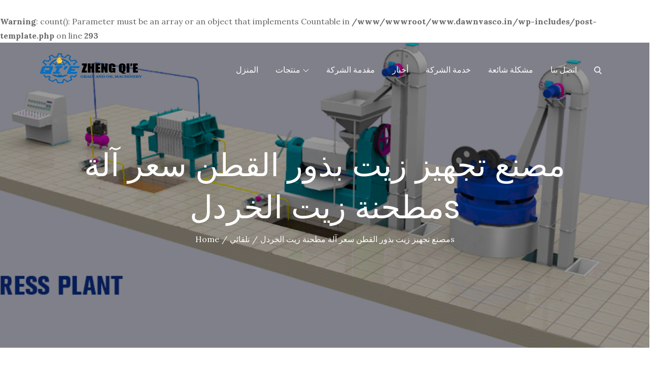

--- FILE ---
content_type: text/html; charset=UTF-8
request_url: http://www.dawnvasco.in/%D8%AA%D9%84%D9%82%D8%A7%D8%A6%D9%8A/%D9%85%D8%B5%D9%86%D8%B9-%D8%AA%D8%AC%D9%87%D9%8A%D8%B2-%D8%B2%D9%8A%D8%AA-%D8%A8%D8%B0%D9%88%D8%B1-%D8%A7%D9%84%D9%82%D8%B7%D9%86-%D8%B3%D8%B9%D8%B1-%D8%A2%D9%84%D8%A9-%D9%85%D8%B7%D8%AD%D9%86%D8%A9/
body_size: 39645
content:
		<!DOCTYPE html>
			<html lang="en-US">
	<head>
		<meta charset="UTF-8">
		<meta name="viewport" content="width=device-width, initial-scale=1">
		<link rel="profile" href="http://gmpg.org/xfn/11">
					<link rel="pingback" href="http://www.dawnvasco.in/xmlrpc.php">
		<title>مصنع تجهيز زيت بذور القطن سعر آلة مطحنة زيت الخردلs | مورد ماكينات طاحونة زيت الطهي ومعدات تكرير الزيت</title>

		<!-- All in One SEO 4.1.2.3 -->
<br />
<b>Warning</b>:  count(): Parameter must be an array or an object that implements Countable in <b>/www/wwwroot/www.dawnvasco.in/wp-includes/post-template.php</b> on line <b>293</b><br />
		<meta name="description" content="زيت عباد الشمس سعر آلة تجهيز النفط سعر آلة | أفضل خط إنتاجمصادر شركات تصنيع آلة استخراج الزيت العطري وآلة استخراج. آلة صنع تقطير زيت بذر عباد الشمس من فول الصويا تستخدم في صناعة زيت جوز الهند حوالي 31% منها عبارة عن آلات صيدلانية أخرى، و29% عبارة عن معاصر زيت، و21% عبارة عن مبخر. رسالة […]"/>
		<link rel="canonical" href="http://www.dawnvasco.in/%d8%aa%d9%84%d9%82%d8%a7%d8%a6%d9%8a/%d9%85%d8%b5%d9%86%d8%b9-%d8%aa%d8%ac%d9%87%d9%8a%d8%b2-%d8%b2%d9%8a%d8%aa-%d8%a8%d8%b0%d9%88%d8%b1-%d8%a7%d9%84%d9%82%d8%b7%d9%86-%d8%b3%d8%b9%d8%b1-%d8%a2%d9%84%d8%a9-%d9%85%d8%b7%d8%ad%d9%86%d8%a9/" />
		<script type="application/ld+json" class="aioseo-schema">
			{"@context":"https:\/\/schema.org","@graph":[{"@type":"WebSite","@id":"http:\/\/www.dawnvasco.in\/#website","url":"http:\/\/www.dawnvasco.in\/","name":"\u0645\u0648\u0631\u062f \u0645\u0627\u0643\u064a\u0646\u0627\u062a \u0637\u0627\u062d\u0648\u0646\u0629 \u0632\u064a\u062a \u0627\u0644\u0637\u0647\u064a \u0648\u0645\u0639\u062f\u0627\u062a \u062a\u0643\u0631\u064a\u0631 \u0627\u0644\u0632\u064a\u062a","description":"\u0645\u0648\u0631\u062f \u0645\u0627\u0643\u064a\u0646\u0627\u062a \u0637\u0627\u062d\u0648\u0646\u0629 \u0632\u064a\u062a \u0627\u0644\u0637\u0647\u064a \u0648\u0645\u0639\u062f\u0627\u062a \u062a\u0643\u0631\u064a\u0631 \u0627\u0644\u0632\u064a\u062a","publisher":{"@id":"http:\/\/www.dawnvasco.in\/#organization"}},{"@type":"Organization","@id":"http:\/\/www.dawnvasco.in\/#organization","name":"\u0645\u0648\u0631\u062f \u0645\u0627\u0643\u064a\u0646\u0627\u062a \u0637\u0627\u062d\u0648\u0646\u0629 \u0632\u064a\u062a \u0627\u0644\u0637\u0647\u064a \u0648\u0645\u0639\u062f\u0627\u062a \u062a\u0643\u0631\u064a\u0631 \u0627\u0644\u0632\u064a\u062a","url":"http:\/\/www.dawnvasco.in\/","logo":{"@type":"ImageObject","@id":"http:\/\/www.dawnvasco.in\/#organizationLogo","url":"http:\/\/www.dawnvasco.in\/wp-content\/uploads\/2021\/07\/cropped-logo2-1.png","width":"204","height":"59"},"image":{"@id":"http:\/\/www.dawnvasco.in\/#organizationLogo"}},{"@type":"BreadcrumbList","@id":"http:\/\/www.dawnvasco.in\/%d8%aa%d9%84%d9%82%d8%a7%d8%a6%d9%8a\/%d9%85%d8%b5%d9%86%d8%b9-%d8%aa%d8%ac%d9%87%d9%8a%d8%b2-%d8%b2%d9%8a%d8%aa-%d8%a8%d8%b0%d9%88%d8%b1-%d8%a7%d9%84%d9%82%d8%b7%d9%86-%d8%b3%d8%b9%d8%b1-%d8%a2%d9%84%d8%a9-%d9%85%d8%b7%d8%ad%d9%86%d8%a9\/#breadcrumblist","itemListElement":[{"@type":"ListItem","@id":"http:\/\/www.dawnvasco.in\/#listItem","position":"1","item":{"@type":"WebPage","@id":"http:\/\/www.dawnvasco.in\/","name":"Home","description":"\u0645\u0648\u0631\u062f \u0645\u0627\u0643\u064a\u0646\u0627\u062a \u0637\u0627\u062d\u0648\u0646\u0629 \u0632\u064a\u062a \u0627\u0644\u0637\u0647\u064a \u0648\u0645\u0639\u062f\u0627\u062a \u062a\u0643\u0631\u064a\u0631 \u0627\u0644\u0632\u064a\u062a","url":"http:\/\/www.dawnvasco.in\/"},"nextItem":"http:\/\/www.dawnvasco.in\/%d8%aa%d9%84%d9%82%d8%a7%d8%a6%d9%8a\/#listItem"},{"@type":"ListItem","@id":"http:\/\/www.dawnvasco.in\/%d8%aa%d9%84%d9%82%d8%a7%d8%a6%d9%8a\/#listItem","position":"2","item":{"@type":"WebPage","@id":"http:\/\/www.dawnvasco.in\/%d8%aa%d9%84%d9%82%d8%a7%d8%a6%d9%8a\/","name":"\u062a\u0644\u0642\u0627\u0626\u064a","description":"\u0632\u064a\u062a \u0639\u0628\u0627\u062f \u0627\u0644\u0634\u0645\u0633 \u0633\u0639\u0631 \u0622\u0644\u0629 \u062a\u062c\u0647\u064a\u0632 \u0627\u0644\u0646\u0641\u0637 \u0633\u0639\u0631 \u0622\u0644\u0629 | \u0623\u0641\u0636\u0644 \u062e\u0637 \u0625\u0646\u062a\u0627\u062c\u0645\u0635\u0627\u062f\u0631 \u0634\u0631\u0643\u0627\u062a \u062a\u0635\u0646\u064a\u0639 \u0622\u0644\u0629 \u0627\u0633\u062a\u062e\u0631\u0627\u062c \u0627\u0644\u0632\u064a\u062a \u0627\u0644\u0639\u0637\u0631\u064a \u0648\u0622\u0644\u0629 \u0627\u0633\u062a\u062e\u0631\u0627\u062c. \u0622\u0644\u0629 \u0635\u0646\u0639 \u062a\u0642\u0637\u064a\u0631 \u0632\u064a\u062a \u0628\u0630\u0631 \u0639\u0628\u0627\u062f \u0627\u0644\u0634\u0645\u0633 \u0645\u0646 \u0641\u0648\u0644 \u0627\u0644\u0635\u0648\u064a\u0627 \u062a\u0633\u062a\u062e\u062f\u0645 \u0641\u064a \u0635\u0646\u0627\u0639\u0629 \u0632\u064a\u062a \u062c\u0648\u0632 \u0627\u0644\u0647\u0646\u062f \u062d\u0648\u0627\u0644\u064a 31% \u0645\u0646\u0647\u0627 \u0639\u0628\u0627\u0631\u0629 \u0639\u0646 \u0622\u0644\u0627\u062a \u0635\u064a\u062f\u0644\u0627\u0646\u064a\u0629 \u0623\u062e\u0631\u0649\u060c \u064829% \u0639\u0628\u0627\u0631\u0629 \u0639\u0646 \u0645\u0639\u0627\u0635\u0631 \u0632\u064a\u062a\u060c \u064821% \u0639\u0628\u0627\u0631\u0629 \u0639\u0646 \u0645\u0628\u062e\u0631. \u0631\u0633\u0627\u0644\u0629 [\u2026]","url":"http:\/\/www.dawnvasco.in\/%d8%aa%d9%84%d9%82%d8%a7%d8%a6%d9%8a\/"},"nextItem":"http:\/\/www.dawnvasco.in\/%d8%aa%d9%84%d9%82%d8%a7%d8%a6%d9%8a\/%d9%85%d8%b5%d9%86%d8%b9-%d8%aa%d8%ac%d9%87%d9%8a%d8%b2-%d8%b2%d9%8a%d8%aa-%d8%a8%d8%b0%d9%88%d8%b1-%d8%a7%d9%84%d9%82%d8%b7%d9%86-%d8%b3%d8%b9%d8%b1-%d8%a2%d9%84%d8%a9-%d9%85%d8%b7%d8%ad%d9%86%d8%a9\/#listItem","previousItem":"http:\/\/www.dawnvasco.in\/#listItem"},{"@type":"ListItem","@id":"http:\/\/www.dawnvasco.in\/%d8%aa%d9%84%d9%82%d8%a7%d8%a6%d9%8a\/%d9%85%d8%b5%d9%86%d8%b9-%d8%aa%d8%ac%d9%87%d9%8a%d8%b2-%d8%b2%d9%8a%d8%aa-%d8%a8%d8%b0%d9%88%d8%b1-%d8%a7%d9%84%d9%82%d8%b7%d9%86-%d8%b3%d8%b9%d8%b1-%d8%a2%d9%84%d8%a9-%d9%85%d8%b7%d8%ad%d9%86%d8%a9\/#listItem","position":"3","item":{"@type":"WebPage","@id":"http:\/\/www.dawnvasco.in\/%d8%aa%d9%84%d9%82%d8%a7%d8%a6%d9%8a\/%d9%85%d8%b5%d9%86%d8%b9-%d8%aa%d8%ac%d9%87%d9%8a%d8%b2-%d8%b2%d9%8a%d8%aa-%d8%a8%d8%b0%d9%88%d8%b1-%d8%a7%d9%84%d9%82%d8%b7%d9%86-%d8%b3%d8%b9%d8%b1-%d8%a2%d9%84%d8%a9-%d9%85%d8%b7%d8%ad%d9%86%d8%a9\/","name":"\u0645\u0635\u0646\u0639 \u062a\u062c\u0647\u064a\u0632 \u0632\u064a\u062a \u0628\u0630\u0648\u0631 \u0627\u0644\u0642\u0637\u0646 \u0633\u0639\u0631 \u0622\u0644\u0629 \u0645\u0637\u062d\u0646\u0629 \u0632\u064a\u062a \u0627\u0644\u062e\u0631\u062f\u0644s","description":"\u0632\u064a\u062a \u0639\u0628\u0627\u062f \u0627\u0644\u0634\u0645\u0633 \u0633\u0639\u0631 \u0622\u0644\u0629 \u062a\u062c\u0647\u064a\u0632 \u0627\u0644\u0646\u0641\u0637 \u0633\u0639\u0631 \u0622\u0644\u0629 | \u0623\u0641\u0636\u0644 \u062e\u0637 \u0625\u0646\u062a\u0627\u062c\u0645\u0635\u0627\u062f\u0631 \u0634\u0631\u0643\u0627\u062a \u062a\u0635\u0646\u064a\u0639 \u0622\u0644\u0629 \u0627\u0633\u062a\u062e\u0631\u0627\u062c \u0627\u0644\u0632\u064a\u062a \u0627\u0644\u0639\u0637\u0631\u064a \u0648\u0622\u0644\u0629 \u0627\u0633\u062a\u062e\u0631\u0627\u062c. \u0622\u0644\u0629 \u0635\u0646\u0639 \u062a\u0642\u0637\u064a\u0631 \u0632\u064a\u062a \u0628\u0630\u0631 \u0639\u0628\u0627\u062f \u0627\u0644\u0634\u0645\u0633 \u0645\u0646 \u0641\u0648\u0644 \u0627\u0644\u0635\u0648\u064a\u0627 \u062a\u0633\u062a\u062e\u062f\u0645 \u0641\u064a \u0635\u0646\u0627\u0639\u0629 \u0632\u064a\u062a \u062c\u0648\u0632 \u0627\u0644\u0647\u0646\u062f \u062d\u0648\u0627\u0644\u064a 31% \u0645\u0646\u0647\u0627 \u0639\u0628\u0627\u0631\u0629 \u0639\u0646 \u0622\u0644\u0627\u062a \u0635\u064a\u062f\u0644\u0627\u0646\u064a\u0629 \u0623\u062e\u0631\u0649\u060c \u064829% \u0639\u0628\u0627\u0631\u0629 \u0639\u0646 \u0645\u0639\u0627\u0635\u0631 \u0632\u064a\u062a\u060c \u064821% \u0639\u0628\u0627\u0631\u0629 \u0639\u0646 \u0645\u0628\u062e\u0631. \u0631\u0633\u0627\u0644\u0629 [\u2026]","url":"http:\/\/www.dawnvasco.in\/%d8%aa%d9%84%d9%82%d8%a7%d8%a6%d9%8a\/%d9%85%d8%b5%d9%86%d8%b9-%d8%aa%d8%ac%d9%87%d9%8a%d8%b2-%d8%b2%d9%8a%d8%aa-%d8%a8%d8%b0%d9%88%d8%b1-%d8%a7%d9%84%d9%82%d8%b7%d9%86-%d8%b3%d8%b9%d8%b1-%d8%a2%d9%84%d8%a9-%d9%85%d8%b7%d8%ad%d9%86%d8%a9\/"},"previousItem":"http:\/\/www.dawnvasco.in\/%d8%aa%d9%84%d9%82%d8%a7%d8%a6%d9%8a\/#listItem"}]},{"@type":"Person","@id":"http:\/\/www.dawnvasco.in\/author\/dawnvasco\/#author","url":"http:\/\/www.dawnvasco.in\/author\/dawnvasco\/","name":"dawnvasco","image":{"@type":"ImageObject","@id":"http:\/\/www.dawnvasco.in\/%d8%aa%d9%84%d9%82%d8%a7%d8%a6%d9%8a\/%d9%85%d8%b5%d9%86%d8%b9-%d8%aa%d8%ac%d9%87%d9%8a%d8%b2-%d8%b2%d9%8a%d8%aa-%d8%a8%d8%b0%d9%88%d8%b1-%d8%a7%d9%84%d9%82%d8%b7%d9%86-%d8%b3%d8%b9%d8%b1-%d8%a2%d9%84%d8%a9-%d9%85%d8%b7%d8%ad%d9%86%d8%a9\/#authorImage","url":"http:\/\/2.gravatar.com\/avatar\/e5953edb366e0fd638a10a6804fd4f18?s=96&d=mm&r=g","width":"96","height":"96","caption":"dawnvasco"}},{"@type":"WebPage","@id":"http:\/\/www.dawnvasco.in\/%d8%aa%d9%84%d9%82%d8%a7%d8%a6%d9%8a\/%d9%85%d8%b5%d9%86%d8%b9-%d8%aa%d8%ac%d9%87%d9%8a%d8%b2-%d8%b2%d9%8a%d8%aa-%d8%a8%d8%b0%d9%88%d8%b1-%d8%a7%d9%84%d9%82%d8%b7%d9%86-%d8%b3%d8%b9%d8%b1-%d8%a2%d9%84%d8%a9-%d9%85%d8%b7%d8%ad%d9%86%d8%a9\/#webpage","url":"http:\/\/www.dawnvasco.in\/%d8%aa%d9%84%d9%82%d8%a7%d8%a6%d9%8a\/%d9%85%d8%b5%d9%86%d8%b9-%d8%aa%d8%ac%d9%87%d9%8a%d8%b2-%d8%b2%d9%8a%d8%aa-%d8%a8%d8%b0%d9%88%d8%b1-%d8%a7%d9%84%d9%82%d8%b7%d9%86-%d8%b3%d8%b9%d8%b1-%d8%a2%d9%84%d8%a9-%d9%85%d8%b7%d8%ad%d9%86%d8%a9\/","name":"\u0645\u0635\u0646\u0639 \u062a\u062c\u0647\u064a\u0632 \u0632\u064a\u062a \u0628\u0630\u0648\u0631 \u0627\u0644\u0642\u0637\u0646 \u0633\u0639\u0631 \u0622\u0644\u0629 \u0645\u0637\u062d\u0646\u0629 \u0632\u064a\u062a \u0627\u0644\u062e\u0631\u062f\u0644s | \u0645\u0648\u0631\u062f \u0645\u0627\u0643\u064a\u0646\u0627\u062a \u0637\u0627\u062d\u0648\u0646\u0629 \u0632\u064a\u062a \u0627\u0644\u0637\u0647\u064a \u0648\u0645\u0639\u062f\u0627\u062a \u062a\u0643\u0631\u064a\u0631 \u0627\u0644\u0632\u064a\u062a","description":"\u0632\u064a\u062a \u0639\u0628\u0627\u062f \u0627\u0644\u0634\u0645\u0633 \u0633\u0639\u0631 \u0622\u0644\u0629 \u062a\u062c\u0647\u064a\u0632 \u0627\u0644\u0646\u0641\u0637 \u0633\u0639\u0631 \u0622\u0644\u0629 | \u0623\u0641\u0636\u0644 \u062e\u0637 \u0625\u0646\u062a\u0627\u062c\u0645\u0635\u0627\u062f\u0631 \u0634\u0631\u0643\u0627\u062a \u062a\u0635\u0646\u064a\u0639 \u0622\u0644\u0629 \u0627\u0633\u062a\u062e\u0631\u0627\u062c \u0627\u0644\u0632\u064a\u062a \u0627\u0644\u0639\u0637\u0631\u064a \u0648\u0622\u0644\u0629 \u0627\u0633\u062a\u062e\u0631\u0627\u062c. \u0622\u0644\u0629 \u0635\u0646\u0639 \u062a\u0642\u0637\u064a\u0631 \u0632\u064a\u062a \u0628\u0630\u0631 \u0639\u0628\u0627\u062f \u0627\u0644\u0634\u0645\u0633 \u0645\u0646 \u0641\u0648\u0644 \u0627\u0644\u0635\u0648\u064a\u0627 \u062a\u0633\u062a\u062e\u062f\u0645 \u0641\u064a \u0635\u0646\u0627\u0639\u0629 \u0632\u064a\u062a \u062c\u0648\u0632 \u0627\u0644\u0647\u0646\u062f \u062d\u0648\u0627\u0644\u064a 31% \u0645\u0646\u0647\u0627 \u0639\u0628\u0627\u0631\u0629 \u0639\u0646 \u0622\u0644\u0627\u062a \u0635\u064a\u062f\u0644\u0627\u0646\u064a\u0629 \u0623\u062e\u0631\u0649\u060c \u064829% \u0639\u0628\u0627\u0631\u0629 \u0639\u0646 \u0645\u0639\u0627\u0635\u0631 \u0632\u064a\u062a\u060c \u064821% \u0639\u0628\u0627\u0631\u0629 \u0639\u0646 \u0645\u0628\u062e\u0631. \u0631\u0633\u0627\u0644\u0629 [\u2026]","inLanguage":"en-US","isPartOf":{"@id":"http:\/\/www.dawnvasco.in\/#website"},"breadcrumb":{"@id":"http:\/\/www.dawnvasco.in\/%d8%aa%d9%84%d9%82%d8%a7%d8%a6%d9%8a\/%d9%85%d8%b5%d9%86%d8%b9-%d8%aa%d8%ac%d9%87%d9%8a%d8%b2-%d8%b2%d9%8a%d8%aa-%d8%a8%d8%b0%d9%88%d8%b1-%d8%a7%d9%84%d9%82%d8%b7%d9%86-%d8%b3%d8%b9%d8%b1-%d8%a2%d9%84%d8%a9-%d9%85%d8%b7%d8%ad%d9%86%d8%a9\/#breadcrumblist"},"author":"http:\/\/www.dawnvasco.in\/%d8%aa%d9%84%d9%82%d8%a7%d8%a6%d9%8a\/%d9%85%d8%b5%d9%86%d8%b9-%d8%aa%d8%ac%d9%87%d9%8a%d8%b2-%d8%b2%d9%8a%d8%aa-%d8%a8%d8%b0%d9%88%d8%b1-%d8%a7%d9%84%d9%82%d8%b7%d9%86-%d8%b3%d8%b9%d8%b1-%d8%a2%d9%84%d8%a9-%d9%85%d8%b7%d8%ad%d9%86%d8%a9\/#author","creator":"http:\/\/www.dawnvasco.in\/%d8%aa%d9%84%d9%82%d8%a7%d8%a6%d9%8a\/%d9%85%d8%b5%d9%86%d8%b9-%d8%aa%d8%ac%d9%87%d9%8a%d8%b2-%d8%b2%d9%8a%d8%aa-%d8%a8%d8%b0%d9%88%d8%b1-%d8%a7%d9%84%d9%82%d8%b7%d9%86-%d8%b3%d8%b9%d8%b1-%d8%a2%d9%84%d8%a9-%d9%85%d8%b7%d8%ad%d9%86%d8%a9\/#author","datePublished":"2021-07-12T13:48:28+00:00","dateModified":"2021-07-12T13:48:28+00:00"},{"@type":"Article","@id":"http:\/\/www.dawnvasco.in\/%d8%aa%d9%84%d9%82%d8%a7%d8%a6%d9%8a\/%d9%85%d8%b5%d9%86%d8%b9-%d8%aa%d8%ac%d9%87%d9%8a%d8%b2-%d8%b2%d9%8a%d8%aa-%d8%a8%d8%b0%d9%88%d8%b1-%d8%a7%d9%84%d9%82%d8%b7%d9%86-%d8%b3%d8%b9%d8%b1-%d8%a2%d9%84%d8%a9-%d9%85%d8%b7%d8%ad%d9%86%d8%a9\/#article","name":"\u0645\u0635\u0646\u0639 \u062a\u062c\u0647\u064a\u0632 \u0632\u064a\u062a \u0628\u0630\u0648\u0631 \u0627\u0644\u0642\u0637\u0646 \u0633\u0639\u0631 \u0622\u0644\u0629 \u0645\u0637\u062d\u0646\u0629 \u0632\u064a\u062a \u0627\u0644\u062e\u0631\u062f\u0644s | \u0645\u0648\u0631\u062f \u0645\u0627\u0643\u064a\u0646\u0627\u062a \u0637\u0627\u062d\u0648\u0646\u0629 \u0632\u064a\u062a \u0627\u0644\u0637\u0647\u064a \u0648\u0645\u0639\u062f\u0627\u062a \u062a\u0643\u0631\u064a\u0631 \u0627\u0644\u0632\u064a\u062a","description":"\u0632\u064a\u062a \u0639\u0628\u0627\u062f \u0627\u0644\u0634\u0645\u0633 \u0633\u0639\u0631 \u0622\u0644\u0629 \u062a\u062c\u0647\u064a\u0632 \u0627\u0644\u0646\u0641\u0637 \u0633\u0639\u0631 \u0622\u0644\u0629 | \u0623\u0641\u0636\u0644 \u062e\u0637 \u0625\u0646\u062a\u0627\u062c\u0645\u0635\u0627\u062f\u0631 \u0634\u0631\u0643\u0627\u062a \u062a\u0635\u0646\u064a\u0639 \u0622\u0644\u0629 \u0627\u0633\u062a\u062e\u0631\u0627\u062c \u0627\u0644\u0632\u064a\u062a \u0627\u0644\u0639\u0637\u0631\u064a \u0648\u0622\u0644\u0629 \u0627\u0633\u062a\u062e\u0631\u0627\u062c. \u0622\u0644\u0629 \u0635\u0646\u0639 \u062a\u0642\u0637\u064a\u0631 \u0632\u064a\u062a \u0628\u0630\u0631 \u0639\u0628\u0627\u062f \u0627\u0644\u0634\u0645\u0633 \u0645\u0646 \u0641\u0648\u0644 \u0627\u0644\u0635\u0648\u064a\u0627 \u062a\u0633\u062a\u062e\u062f\u0645 \u0641\u064a \u0635\u0646\u0627\u0639\u0629 \u0632\u064a\u062a \u062c\u0648\u0632 \u0627\u0644\u0647\u0646\u062f \u062d\u0648\u0627\u0644\u064a 31% \u0645\u0646\u0647\u0627 \u0639\u0628\u0627\u0631\u0629 \u0639\u0646 \u0622\u0644\u0627\u062a \u0635\u064a\u062f\u0644\u0627\u0646\u064a\u0629 \u0623\u062e\u0631\u0649\u060c \u064829% \u0639\u0628\u0627\u0631\u0629 \u0639\u0646 \u0645\u0639\u0627\u0635\u0631 \u0632\u064a\u062a\u060c \u064821% \u0639\u0628\u0627\u0631\u0629 \u0639\u0646 \u0645\u0628\u062e\u0631. \u0631\u0633\u0627\u0644\u0629 [\u2026]","headline":"\u0645\u0635\u0646\u0639 \u062a\u062c\u0647\u064a\u0632 \u0632\u064a\u062a \u0628\u0630\u0648\u0631 \u0627\u0644\u0642\u0637\u0646 \u0633\u0639\u0631 \u0622\u0644\u0629 \u0645\u0637\u062d\u0646\u0629 \u0632\u064a\u062a \u0627\u0644\u062e\u0631\u062f\u0644s","author":{"@id":"http:\/\/www.dawnvasco.in\/author\/dawnvasco\/#author"},"publisher":{"@id":"http:\/\/www.dawnvasco.in\/#organization"},"datePublished":"2021-07-12T13:48:28+00:00","dateModified":"2021-07-12T13:48:28+00:00","articleSection":"\u062a\u0644\u0642\u0627\u0626\u064a","mainEntityOfPage":{"@id":"http:\/\/www.dawnvasco.in\/%d8%aa%d9%84%d9%82%d8%a7%d8%a6%d9%8a\/%d9%85%d8%b5%d9%86%d8%b9-%d8%aa%d8%ac%d9%87%d9%8a%d8%b2-%d8%b2%d9%8a%d8%aa-%d8%a8%d8%b0%d9%88%d8%b1-%d8%a7%d9%84%d9%82%d8%b7%d9%86-%d8%b3%d8%b9%d8%b1-%d8%a2%d9%84%d8%a9-%d9%85%d8%b7%d8%ad%d9%86%d8%a9\/#webpage"},"isPartOf":{"@id":"http:\/\/www.dawnvasco.in\/%d8%aa%d9%84%d9%82%d8%a7%d8%a6%d9%8a\/%d9%85%d8%b5%d9%86%d8%b9-%d8%aa%d8%ac%d9%87%d9%8a%d8%b2-%d8%b2%d9%8a%d8%aa-%d8%a8%d8%b0%d9%88%d8%b1-%d8%a7%d9%84%d9%82%d8%b7%d9%86-%d8%b3%d8%b9%d8%b1-%d8%a2%d9%84%d8%a9-%d9%85%d8%b7%d8%ad%d9%86%d8%a9\/#webpage"},"image":{"@type":"ImageObject","@id":"http:\/\/www.dawnvasco.in\/#articleImage","url":"http:\/\/www.dawnvasco.in\/wp-content\/uploads\/2021\/07\/cropped-logo2-1.png","width":"204","height":"59"}}]}
		</script>
		<!-- All in One SEO -->

<link rel='dns-prefetch' href='//fonts.googleapis.com' />
<link rel='dns-prefetch' href='//s.w.org' />
<link href='https://fonts.gstatic.com' crossorigin rel='preconnect' />
<link rel="alternate" type="application/rss+xml" title="مورد ماكينات طاحونة زيت الطهي ومعدات تكرير الزيت &raquo; Feed" href="http://www.dawnvasco.in/feed/" />
<link rel="alternate" type="application/rss+xml" title="مورد ماكينات طاحونة زيت الطهي ومعدات تكرير الزيت &raquo; Comments Feed" href="http://www.dawnvasco.in/comments/feed/" />
<link rel="alternate" type="application/rss+xml" title="مورد ماكينات طاحونة زيت الطهي ومعدات تكرير الزيت &raquo; مصنع تجهيز زيت بذور القطن سعر آلة مطحنة زيت الخردلs Comments Feed" href="http://www.dawnvasco.in/%d8%aa%d9%84%d9%82%d8%a7%d8%a6%d9%8a/%d9%85%d8%b5%d9%86%d8%b9-%d8%aa%d8%ac%d9%87%d9%8a%d8%b2-%d8%b2%d9%8a%d8%aa-%d8%a8%d8%b0%d9%88%d8%b1-%d8%a7%d9%84%d9%82%d8%b7%d9%86-%d8%b3%d8%b9%d8%b1-%d8%a2%d9%84%d8%a9-%d9%85%d8%b7%d8%ad%d9%86%d8%a9/feed/" />
		<script type="text/javascript">
			window._wpemojiSettings = {"baseUrl":"https:\/\/s.w.org\/images\/core\/emoji\/11.2.0\/72x72\/","ext":".png","svgUrl":"https:\/\/s.w.org\/images\/core\/emoji\/11.2.0\/svg\/","svgExt":".svg","source":{"concatemoji":"http:\/\/www.dawnvasco.in\/wp-includes\/js\/wp-emoji-release.min.js?ver=5.1.19"}};
			!function(e,a,t){var n,r,o,i=a.createElement("canvas"),p=i.getContext&&i.getContext("2d");function s(e,t){var a=String.fromCharCode;p.clearRect(0,0,i.width,i.height),p.fillText(a.apply(this,e),0,0);e=i.toDataURL();return p.clearRect(0,0,i.width,i.height),p.fillText(a.apply(this,t),0,0),e===i.toDataURL()}function c(e){var t=a.createElement("script");t.src=e,t.defer=t.type="text/javascript",a.getElementsByTagName("head")[0].appendChild(t)}for(o=Array("flag","emoji"),t.supports={everything:!0,everythingExceptFlag:!0},r=0;r<o.length;r++)t.supports[o[r]]=function(e){if(!p||!p.fillText)return!1;switch(p.textBaseline="top",p.font="600 32px Arial",e){case"flag":return s([55356,56826,55356,56819],[55356,56826,8203,55356,56819])?!1:!s([55356,57332,56128,56423,56128,56418,56128,56421,56128,56430,56128,56423,56128,56447],[55356,57332,8203,56128,56423,8203,56128,56418,8203,56128,56421,8203,56128,56430,8203,56128,56423,8203,56128,56447]);case"emoji":return!s([55358,56760,9792,65039],[55358,56760,8203,9792,65039])}return!1}(o[r]),t.supports.everything=t.supports.everything&&t.supports[o[r]],"flag"!==o[r]&&(t.supports.everythingExceptFlag=t.supports.everythingExceptFlag&&t.supports[o[r]]);t.supports.everythingExceptFlag=t.supports.everythingExceptFlag&&!t.supports.flag,t.DOMReady=!1,t.readyCallback=function(){t.DOMReady=!0},t.supports.everything||(n=function(){t.readyCallback()},a.addEventListener?(a.addEventListener("DOMContentLoaded",n,!1),e.addEventListener("load",n,!1)):(e.attachEvent("onload",n),a.attachEvent("onreadystatechange",function(){"complete"===a.readyState&&t.readyCallback()})),(n=t.source||{}).concatemoji?c(n.concatemoji):n.wpemoji&&n.twemoji&&(c(n.twemoji),c(n.wpemoji)))}(window,document,window._wpemojiSettings);
		</script>
		<style type="text/css">
img.wp-smiley,
img.emoji {
	display: inline !important;
	border: none !important;
	box-shadow: none !important;
	height: 1em !important;
	width: 1em !important;
	margin: 0 .07em !important;
	vertical-align: -0.1em !important;
	background: none !important;
	padding: 0 !important;
}
</style>
	<link rel='stylesheet' id='wp-block-library-css'  href='http://www.dawnvasco.in/wp-includes/css/dist/block-library/style.min.css?ver=5.1.19' type='text/css' media='all' />
<link rel='stylesheet' id='wp-block-library-theme-css'  href='http://www.dawnvasco.in/wp-includes/css/dist/block-library/theme.min.css?ver=5.1.19' type='text/css' media='all' />
<link rel='stylesheet' id='corpo-digital-fonts-css'  href='https://fonts.googleapis.com/css?family=Lora%3A400%2C500%2C600%2C700%26display%3Dswap%7CPoppins%3A400%2C500%2C600%2C700%26display%3Dswap&#038;subset=latin%2Clatin-ext' type='text/css' media='all' />
<link rel='stylesheet' id='slick-css'  href='http://www.dawnvasco.in/wp-content/themes/corpo-digital/assets/css/slick.css?ver=5.1.19' type='text/css' media='all' />
<link rel='stylesheet' id='slick-theme-css'  href='http://www.dawnvasco.in/wp-content/themes/corpo-digital/assets/css/slick-theme.css?ver=5.1.19' type='text/css' media='all' />
<link rel='stylesheet' id='font-awesome-css'  href='http://www.dawnvasco.in/wp-content/themes/corpo-digital/assets/css/font-awesome.min.css?ver=5.1.19' type='text/css' media='all' />
<link rel='stylesheet' id='corpo-digital-blocks-css'  href='http://www.dawnvasco.in/wp-content/themes/corpo-digital/assets/css/blocks.min.css?ver=5.1.19' type='text/css' media='all' />
<link rel='stylesheet' id='corpo-digital-style-css'  href='http://www.dawnvasco.in/wp-content/themes/corpo-digital/style.css?ver=5.1.19' type='text/css' media='all' />
<style id='corpo-digital-style-inline-css' type='text/css'>

			.site-title,
			.site-description,
			#sidr-id-site-identity{
				position: absolute;
				clip: rect(1px, 1px, 1px, 1px);
			}.trail-items li:not(:last-child):after {
			    content: "/";
			    padding: 0 5px;
			}
</style>
<!--[if lt IE 9]>
<script type='text/javascript' src='http://www.dawnvasco.in/wp-content/themes/corpo-digital/assets/js/html5.min.js?ver=3.7.3'></script>
<![endif]-->
<script type='text/javascript' src='http://www.dawnvasco.in/wp-includes/js/jquery/jquery.js?ver=1.12.4'></script>
<script type='text/javascript' src='http://www.dawnvasco.in/wp-includes/js/jquery/jquery-migrate.min.js?ver=1.4.1'></script>
<link rel='https://api.w.org/' href='http://www.dawnvasco.in/wp-json/' />
<link rel="EditURI" type="application/rsd+xml" title="RSD" href="http://www.dawnvasco.in/xmlrpc.php?rsd" />
<link rel="wlwmanifest" type="application/wlwmanifest+xml" href="http://www.dawnvasco.in/wp-includes/wlwmanifest.xml" /> 
<link rel='prev' title='تكلفة زيت العلاج سعر منخفض آلة زيت بذور الكتان من مورد موثوق' href='http://www.dawnvasco.in/%d8%a7%d8%b3%d8%aa%d8%ae%d9%84%d8%a7%d8%b5/%d8%aa%d9%83%d9%84%d9%81%d8%a9-%d8%b2%d9%8a%d8%aa-%d8%a7%d9%84%d8%b9%d9%84%d8%a7%d8%ac-%d8%b3%d8%b9%d8%b1-%d9%85%d9%86%d8%ae%d9%81%d8%b6-%d8%a2%d9%84%d8%a9-%d8%b2%d9%8a%d8%aa-%d8%a8%d8%b0%d9%88%d8%b1/' />
<link rel='next' title='الجزائر الشعبية الكاملة 500t / d الفول السوداني الأرز نخالة تكرير النفط الصحافة' href='http://www.dawnvasco.in/%d8%b3%d8%b9%d8%b1/%d8%a7%d9%84%d8%ac%d8%b2%d8%a7%d8%a6%d8%b1-%d8%a7%d9%84%d8%b4%d8%b9%d8%a8%d9%8a%d8%a9-%d8%a7%d9%84%d9%83%d8%a7%d9%85%d9%84%d8%a9-500t-d-%d8%a7%d9%84%d9%81%d9%88%d9%84-%d8%a7%d9%84%d8%b3%d9%88%d8%af/' />
<meta name="generator" content="WordPress 5.1.19" />
<link rel='shortlink' href='http://www.dawnvasco.in/?p=26172' />
<link rel="alternate" type="application/json+oembed" href="http://www.dawnvasco.in/wp-json/oembed/1.0/embed?url=http%3A%2F%2Fwww.dawnvasco.in%2F%25d8%25aa%25d9%2584%25d9%2582%25d8%25a7%25d8%25a6%25d9%258a%2F%25d9%2585%25d8%25b5%25d9%2586%25d8%25b9-%25d8%25aa%25d8%25ac%25d9%2587%25d9%258a%25d8%25b2-%25d8%25b2%25d9%258a%25d8%25aa-%25d8%25a8%25d8%25b0%25d9%2588%25d8%25b1-%25d8%25a7%25d9%2584%25d9%2582%25d8%25b7%25d9%2586-%25d8%25b3%25d8%25b9%25d8%25b1-%25d8%25a2%25d9%2584%25d8%25a9-%25d9%2585%25d8%25b7%25d8%25ad%25d9%2586%25d8%25a9%2F" />
<link rel="alternate" type="text/xml+oembed" href="http://www.dawnvasco.in/wp-json/oembed/1.0/embed?url=http%3A%2F%2Fwww.dawnvasco.in%2F%25d8%25aa%25d9%2584%25d9%2582%25d8%25a7%25d8%25a6%25d9%258a%2F%25d9%2585%25d8%25b5%25d9%2586%25d8%25b9-%25d8%25aa%25d8%25ac%25d9%2587%25d9%258a%25d8%25b2-%25d8%25b2%25d9%258a%25d8%25aa-%25d8%25a8%25d8%25b0%25d9%2588%25d8%25b1-%25d8%25a7%25d9%2584%25d9%2582%25d8%25b7%25d9%2586-%25d8%25b3%25d8%25b9%25d8%25b1-%25d8%25a2%25d9%2584%25d8%25a9-%25d9%2585%25d8%25b7%25d8%25ad%25d9%2586%25d8%25a9%2F&#038;format=xml" />
</head>

<body class="post-template-default single single-post postid-26172 single-format-standard wp-custom-logo wp-embed-responsive wide right-sidebar ">

		<div id="page" class="site">
			<a class="skip-link screen-reader-text" href="#content">Skip to content</a>
		
		<div class="menu-overlay"></div>
			<header id="masthead" class="site-header" role="banner">
				<div class="wrapper">
					<div class="site-branding">
													<div class="site-logo">
								<a href="http://www.dawnvasco.in/" class="custom-logo-link" rel="home" itemprop="url"><img width="204" height="59" src="http://www.dawnvasco.in/wp-content/uploads/2021/07/cropped-logo2-1.png" class="custom-logo" alt="مورد ماكينات طاحونة زيت الطهي ومعدات تكرير الزيت" itemprop="logo" /></a>							</div>
													<div id="site-identity">
																		<p class="site-title"><a href="http://www.dawnvasco.in/" rel="home">مورد ماكينات طاحونة زيت الطهي ومعدات تكرير الزيت</a></p>
																			<p class="site-description">مورد ماكينات طاحونة زيت الطهي ومعدات تكرير الزيت</p>
																</div>
											</div><!-- .site-branding -->

					<nav id="site-navigation" class="main-navigation" role="navigation" aria-label="Primary Menu">
						<button class="menu-toggle" aria-controls="primary-menu" aria-expanded="false" title="Primary Menu">
						<svg class="icon icon-menu icon-menu" aria-hidden="true" role="img"> <use href="#icon-menu" xlink:href="#icon-menu"></use> </svg><svg class="icon icon-close icon-menu" aria-hidden="true" role="img"> <use href="#icon-close" xlink:href="#icon-close"></use> </svg>	
						<span class="menu-label">Menu</span>		
						</button>
						<div class="menu-menu-1-container"><ul id="primary-menu" class="menu nav-menu"><li id="menu-item-62" class="menu-item menu-item-type-post_type menu-item-object-page menu-item-home menu-item-62"><a href="http://www.dawnvasco.in/">المنزل</a></li>
<li id="menu-item-66" class="menu-item menu-item-type-taxonomy menu-item-object-category menu-item-has-children menu-item-66"><a href="http://www.dawnvasco.in/product/">منتجات<svg class="icon icon-down " aria-hidden="true" role="img"> <use href="#icon-down" xlink:href="#icon-down"></use> </svg></a>
<ul class="sub-menu">
	<li id="menu-item-67" class="menu-item menu-item-type-taxonomy menu-item-object-category menu-item-67"><a href="http://www.dawnvasco.in/product/oil-press-machine/">آلة الصحافة النفط</a></li>
	<li id="menu-item-68" class="menu-item menu-item-type-taxonomy menu-item-object-category menu-item-68"><a href="http://www.dawnvasco.in/product/palm-oil-production-line/">خط إنتاج زيت النخيل</a></li>
	<li id="menu-item-69" class="menu-item menu-item-type-taxonomy menu-item-object-category menu-item-69"><a href="http://www.dawnvasco.in/product/vegetable-oil-production-line/">خط إنتاج الزيوت النباتية</a></li>
</ul>
</li>
<li id="menu-item-65" class="menu-item menu-item-type-post_type menu-item-object-page menu-item-65"><a href="http://www.dawnvasco.in/about-us/">مقدمة الشركة</a></li>
<li id="menu-item-90" class="menu-item menu-item-type-taxonomy menu-item-object-category menu-item-90"><a href="http://www.dawnvasco.in/news/">أخبار</a></li>
<li id="menu-item-64" class="menu-item menu-item-type-post_type menu-item-object-page menu-item-64"><a href="http://www.dawnvasco.in/service/">خدمة الشركة</a></li>
<li id="menu-item-153" class="menu-item menu-item-type-post_type menu-item-object-page menu-item-153"><a href="http://www.dawnvasco.in/faq/">مشكلة شائعة</a></li>
<li id="menu-item-63" class="menu-item menu-item-type-post_type menu-item-object-page menu-item-63"><a href="http://www.dawnvasco.in/contact-us/">اتصل بنا</a></li>
<li class="search-menu"><a href="#" title="Search"><svg class="icon icon-search " aria-hidden="true" role="img"> <use href="#icon-search" xlink:href="#icon-search"></use> </svg><svg class="icon icon-close " aria-hidden="true" role="img"> <use href="#icon-close" xlink:href="#icon-close"></use> </svg></a><div id="search">
<form role="search" method="get" class="search-form" action="http://www.dawnvasco.in/">
	<label for="s">
		<span class="screen-reader-text">Search for:</span>
	</label>
	<input type="search" class="search-field" placeholder="Search &hellip;" value="" name="s" aria-label="search Input" />
	<button type="submit" class="search-submit"><svg class="icon icon-search " aria-hidden="true" role="img"> <use href="#icon-search" xlink:href="#icon-search"></use> </svg><span class="screen-reader-text">Search</span></button>
</form></div></ul></div>					</nav><!-- #site-navigation -->
				</div><!-- .wrapper -->
			</header><!-- .header-->
		</div><!-- .header-menu -->
		<div id="content" class="site-content">
		
        <div id="page-site-header" class="relative" style="background-image: url('http://www.dawnvasco.in/wp-content/themes/corpo-digital/assets/uploads/header-image.jpg');">
            <div class="overlay"></div>
            <div class="wrapper">
                <header class="page-header">
                    		<h1 class="page-title">مصنع تجهيز زيت بذور القطن سعر آلة مطحنة زيت الخردلs</h1>
	                </header>
                <div id="breadcrumb-list" ><nav role="navigation" aria-label="Breadcrumbs" class="breadcrumb-trail breadcrumbs" itemprop="breadcrumb"><ul class="trail-items" itemscope itemtype="http://schema.org/BreadcrumbList"><meta name="numberOfItems" content="3" /><meta name="itemListOrder" content="Ascending" /><li itemprop="itemListElement" itemscope itemtype="http://schema.org/ListItem" class="trail-item trail-begin"><a href="http://www.dawnvasco.in" rel="home"><span itemprop="name">Home</span></a><meta itemprop="position" content="1" /></li><li itemprop="itemListElement" itemscope itemtype="http://schema.org/ListItem" class="trail-item"><a href="http://www.dawnvasco.in/%d8%aa%d9%84%d9%82%d8%a7%d8%a6%d9%8a/"><span itemprop="name">تلقائي</span></a><meta itemprop="position" content="2" /></li><li itemprop="itemListElement" itemscope itemtype="http://schema.org/ListItem" class="trail-item trail-end"><span itemprop="name">مصنع تجهيز زيت بذور القطن سعر آلة مطحنة زيت الخردلs</span><meta itemprop="position" content="3" /></li></ul></nav></div><!-- #breadcrumb-list -->            </div>
        </div><!-- #page-site-header -->

        
<div id="inner-content-wrapper" class="wrapper page-section">
	<div id="primary" class="content-area">
		<main id="main" class="site-main" role="main">
            <div class="single-wrapper">
			
<article id="post-26172" class="clear post-26172 post type-post status-publish format-standard hentry category-14">

	<div class="entry-content">
		                    <div class="tt-dd"><img src="/wp-content/load/Soybean-Oil-Pre-Expell-Large-Sized-Oil-Extraction-Equipment-Spiral-Oil-Press (4).jpg" alt="زيت عباد الشمس سعر آلة تجهيز النفط سعر آلة | أفضل خط إنتاج" class="imglist"/><h3>زيت عباد الشمس سعر آلة تجهيز النفط سعر آلة | أفضل خط إنتاج</h3><p>مصادر شركات تصنيع آلة استخراج الزيت العطري وآلة استخراج. آلة صنع تقطير زيت بذر عباد الشمس من فول الصويا تستخدم في صناعة زيت جوز الهند حوالي 31% منها عبارة عن آلات صيدلانية أخرى، و29% عبارة عن معاصر زيت، و21% عبارة عن مبخر. رسالة عبر الإنترنت. </p><a href="#getinquiry" >احصل على السعر</a></div>
<div class="tt-dd"><img src="/wp-content/load/50t-D-Turnkey-Soybean-Oil-Refining-Factory-with-High-Quality (1).jpg" alt="معمل عصر وتكرير زيت بذور الخردل- مطحنة زيت في تركيا | سعر" class="imglist"/><h3>معمل عصر وتكرير زيت بذور الخردل- مطحنة زيت في تركيا | سعر</h3><p>آلة بذور الخردل لتكرير مصنع تكرير الزيت النباتي الزيت الخام. آلة تكرير زيت بذور اللفت / الفول السوداني / عباد الشمس الساخنة saleia في الإمارات مصنع تكرير النفط مصانع تكرير زيت بذور القطن 1-5T / D مصنع تكرير زيت الطعامآلة ضغط ... </p><a href="#getinquiry" >احصل على السعر</a></div>
<div class="tt-dd"><img src="/wp-content/load/Horizontal-Sesame-Hydraulic-Oil-Press (1).jpg" alt="مصنع مطحنة زيت طارد زيت مصنع مصنع مطحنة زيت في مصر | سعر" class="imglist"/><h3>مصنع مطحنة زيت طارد زيت مصنع مصنع مطحنة زيت في مصر | سعر</h3><p>مطحنة زيت الخردل طارد مصنع أتمتة آلة كاملةالنفط آلة مطحنة الزيوت النباتية طاحونة صغيرة مطحنة زيت الخردل مطحنة زيت جوز الهند مشروع مطحنة النفط مطحنة النفط. </p><a href="#getinquiry" >احصل على السعر</a></div>
<div class="tt-dd"><img src="/wp-content/load/Best-Price-Refined-Bleached-Deodorized-Edible-Oil-Deodorizer-Crude-Vegetable-Oil-Refining-Machine (1).jpg" alt="مطحنة زيت بذور عباد الشمس الشركة المصنعة للزيت النباتي | آلة" class="imglist"/><h3>مطحنة زيت بذور عباد الشمس الشركة المصنعة للزيت النباتي | آلة</h3><p>مصانع زيت عباد الشمس في مصر – صناع المال. 5- مصانع زيت عباد الشمس بالقليوبية. شركة النيل لتصنيع الزيوت: شارع السادس من أكتوبر – الضفة الغربية لترعة الإسماعيلية – مسطرد – شبرا الخيمة – القليوبية. 6- مصانع زيت عباد الشمس ... </p><a href="#getinquiry" >احصل على السعر</a></div>
<div class="tt-dd"><img src="/wp-content/load/Soybean-Oil-Pre-Expell-Large-Sized-Oil-Extraction-Equipment-Spiral-Oil-Press (3).jpg" alt="سعر تنافسيّ آلة استخراج زيت بذور اليقطين من النخيل | تصنيع" class="imglist"/><h3>سعر تنافسيّ آلة استخراج زيت بذور اليقطين من النخيل | تصنيع</h3><p>زيت بذور النخيل آلة استخراج زيت النخيل مصنع تجهيز سعر آلات طحن زيت النخيل ٢٩٬٨٠٠٫٠٠ us$-٦٩٬٨٠٠٫٠٠ us$ / مجموعة . احصل على السعر </p><a href="#getinquiry" >احصل على السعر</a></div>
<div class="tt-dd"><img src="/wp-content/load/Sesame-Oil-Filtration-Filter-Press (2).jpg" alt="آلة استخراج زيت بذرة القطن | أفضل خط إنتاج زيت الطعام لمصنع الزيت" class="imglist"/><h3>آلة استخراج زيت بذرة القطن | أفضل خط إنتاج زيت الطعام لمصنع الزيت</h3><p>مصادر شركات تصنيع استخراج زيت بذور القطن واستخراج زيت بذور. هناك 260 استخراج زيت بذور القطن من المورِّدين في آسيا. </p><a href="#getinquiry" >احصل على السعر</a></div>
<div class="tt-dd"><img src="/wp-content/load/Palm-Kernel-Nuts-Oil-Filter-Expeller-6YL-130A- (2).jpg" alt="سعر آلة طبخ زيت بذور القطن من الكويت | جودة آلة ضغط الزيت" class="imglist"/><h3>سعر آلة طبخ زيت بذور القطن من الكويت | جودة آلة ضغط الزيت</h3><p>تكلفة مشروع مطحنة النفط صغيرة من بذور القطن مطحنة زيت بذرة القطن فوائد بذور القطن يستخرج من بذور القطن زيت يسمى بزيت بذور القطن، وهذا . </p><a href="#getinquiry" >احصل على السعر</a></div>
<div class="tt-dd"><img src="/wp-content/load/6ton-7tons-Complete-Oil-Press-for-Peanut-Sunflower-Sesame-Soybean (1).jpg" alt="زيت بذور الأسود الصحافة زيت الخردل طارد زيت النخيل ماكينة" class="imglist"/><h3>زيت بذور الأسود الصحافة زيت الخردل طارد زيت النخيل ماكينة</h3><p>مصادر شركات تصنيع الصحافة آلة زيت الخردل والصحافة آلة زيت. حول المنتج والموردين: خط إنتاج زيت الطعام يقدم منتجات 7242 الصحافة آلة زيت الخردل. </p><a href="#getinquiry" >احصل على السعر</a></div>
<div class="tt-dd"><img src="/wp-content/load/200tpd-Soybean-Pretreatment-and-Solvent-Extraction-Complete-Production-Line (1).jpg" alt="آلة ضغط زيت بذور اليقطين آلة ضغط زيت بذور الخردل" class="imglist"/><h3>آلة ضغط زيت بذور اليقطين آلة ضغط زيت بذور الخردل</h3><p>مصادر شركات تصنيع الصحافة آلة زيت الخردل والصحافة آلة زيت. حول المنتج والموردين: خط إنتاج زيت الطعام يقدم منتجات 7242 الصحافة آلة زيت الخردل. </p><a href="#getinquiry" >احصل على السعر</a></div>
<div class="tt-dd"><img src="/wp-content/load/Moringa-Sesame-Olive-Hemp-Lemon-Homemade-Tiger-Nut-Oil-Press.jpg" alt="غانا سعر آلة ضغط زيت الطهي آلة طارد زيت بذور القطن | تصنيع" class="imglist"/><h3>غانا سعر آلة ضغط زيت الطهي آلة طارد زيت بذور القطن | تصنيع</h3><p>مصادر شركات تصنيع سعر القطن البذور وسعر القطن البذور في. زيت زيت بذور القطن10-100 طن يوميا مصنع لتجهيز زيت بذور القطن لاستخراج النفط من القطن مع سعر المصنع . ٤٬٠٠٠٫٠٠ us$-٩٠٠٬٠٠٠٫٠٠ us$ / مجموعات . 1 مجم </p><a href="#getinquiry" >احصل على السعر</a></div>
<div class="tt-dd"><img src="/wp-content/load/Rapeseed-Seasame-Walnut-Oil-Pretreatment-and-Oil-Pressing-Equipment.jpg" alt="مطحنة زيت بذور عباد الشمس الشركة المصنعة للزيت النباتي | آلة" class="imglist"/><h3>مطحنة زيت بذور عباد الشمس الشركة المصنعة للزيت النباتي | آلة</h3><p>مطحنة بذور اليقطين الهيدروليكية آلة ضغط زيت بذور اليقطين ... مصادر شركات تصنيع خط إنتاج زيت عباد الشمس وخط. زيت بذور عباد الشمس الصحافة آلة السعر و عباد الشمس ماكينة تنقية ال زيت خط ال إنتاج ... </p><a href="#getinquiry" >احصل على السعر</a></div>
<div class="tt-dd"><img src="/wp-content/load/10tpd-Sesame-Peanut-Groundnut-Soybean-Oil-Press-Machine-Sunflower-Oil-Press (2).jpg" alt="معمل عصر وتكرير زيت بذور الخردل- مطحنة زيت في تركيا | سعر" class="imglist"/><h3>معمل عصر وتكرير زيت بذور الخردل- مطحنة زيت في تركيا | سعر</h3><p>آلة بذور الخردل لتكرير مصنع تكرير الزيت النباتي الزيت الخام. آلة تكرير زيت بذور اللفت / الفول السوداني / عباد الشمس الساخنة saleia في الإمارات مصنع تكرير النفط مصانع تكرير زيت بذور القطن 1-5T / D مصنع تكرير زيت الطعامآلة ضغط ... </p><a href="#getinquiry" >احصل على السعر</a></div>
<div class="tt-dd"><img src="/wp-content/load/Factory-Price-Small-Scale-Palm-Cooking-Oil-Refinery-Machine-Peanut-Oil-Production-Line (1).jpg" alt="مصنع توريد آلة زيت الخردل النخيل النخيل في موريتانيا | جودة" class="imglist"/><h3>مصنع توريد آلة زيت الخردل النخيل النخيل في موريتانيا | جودة</h3><p>آلة استخراج زيت بذور القطن ذات الجودة العالية في قطر; زيت الطهي ماكينة زيت تكرير مصنع فول الصويا آلة ضغط زيت الفول السوداني; انخفاض أسعار آلة ضغط زيت جوز الهند المتبقية المتبقية في الكويت </p><a href="#getinquiry" >احصل على السعر</a></div>
<div class="tt-dd"><img src="/wp-content/load/Sesame-Oil-Filtration-Filter-Press (3).jpg" alt="آلة استخراج زيت بذرة القطن | أفضل خط إنتاج زيت الطعام لمصنع الزيت" class="imglist"/><h3>آلة استخراج زيت بذرة القطن | أفضل خط إنتاج زيت الطعام لمصنع الزيت</h3><p>فوائد زيت بذور القطن المرسال. إذا قمت بسؤال شخص حول فوائد زيت القطن ، غلاباً ستجد الاجابة &quot;لا أعرف&quot; ، في حين أن العديد منا يستخدام زيت بذرة القطن في يوما بعد يوم ، والقليل الذي نعرفه عن فوائده الصحية العديدة . </p><a href="#getinquiry" >احصل على السعر</a></div>
<div class="tt-dd"><img src="/wp-content/load/50-Tons-Oil-Expeller-Oil-Solvent-for-Sunflower-Seed (4).jpg" alt="آلة استخراج مطحنة زيت بذور القرطم بقدرة 10 طن" class="imglist"/><h3>آلة استخراج مطحنة زيت بذور القرطم بقدرة 10 طن</h3><p>الفلبين مشروع مصنع زيت الخردل. مشروع تسليم المفتاح نيجيريا مصنع معالجة زيت زيت ون/10 طن يوميا عباد الشمس آلة صقل زيت الفول السوداني ١٨٬٠٠٠٫٠٠ us$-٩٨٬٠٠٠٫٠٠ us$ / مجموعات. </p><a href="#getinquiry" >احصل على السعر</a></div>
<div class="tt-dd"><img src="/wp-content/load/50-Tons-Oil-Expeller-Oil-Solvent-for-Sunflower-Seed (1).jpg" alt="آلة ضغط زيت بذور اليقطين آلة ضغط زيت بذور الخردل" class="imglist"/><h3>آلة ضغط زيت بذور اليقطين آلة ضغط زيت بذور الخردل</h3><p>آلة ضغط الزيت التلقائي التجاري طارد زيت فول الصويا آلة تشحيم السعرطارد زيت بذور عباد الشمس اللولبي مجموعة معرف المنتج:طاحونة ضغط زيت نواة النخيل الأوتوماتيكية ماكينة استخراج الزيوت بالعصر الأوتوماتيكية تستخدم على نطاق واسع لمعالجة بذور اللفت </p><a href="#getinquiry" >احصل على السعر</a></div>
<div class="tt-dd"><img src="/wp-content/load/Sesame-Oil-Filtration-Filter-Press (2).jpg" alt="احترافي وفعال استخراج زيت بذور آلة" class="imglist"/><h3>احترافي وفعال استخراج زيت بذور آلة</h3><p>١٬٤٥٩٫٠٠ US$-١٬٤٦٩٫٠٠ US$/ قطعة. تسوق للحصول على الأكثر فعالية. استخراج زيت بذور آلة في خط إنتاج زيت الطعام لجميع أنواع أغراض استخراج الزيت التجاري والضغط والطرد. هذه قوية وذات كفاءة. تعتبر استخراج زيت بذور ... </p><a href="#getinquiry" >احصل على السعر</a></div>
<div class="tt-dd"><img src="/wp-content/load/Palm-Kernel-Nuts-Oil-Filter-Expeller-6YL-130A- (2).jpg" alt="آلة تكرير زيت بذور اليقطين الخام صغيرة الحجم | مورد معصرة زيت" class="imglist"/><h3>آلة تكرير زيت بذور اليقطين الخام صغيرة الحجم | مورد معصرة زيت</h3><p>صغيرة الحجم القطن بذور عباد الشمس زيت مكرر صالح للأكل سعر آلة التكرير ٣٠٬٦٠٠٫٠٠ us$-٣١٬٥٠٠٫٠٠ us$ / مجموعة . تكلفة رأس المال لتمزيق مطحنة زيت النخيل. مصنع زيت النخيل الاندونيسي مصنع الفحم الروسي. </p><a href="#getinquiry" >احصل على السعر</a></div>
<div class="tt-dd"><img src="/wp-content/load/Soybean-Oil-Pre-Expell-Large-Sized-Oil-Extraction-Equipment-Spiral-Oil-Press (4).jpg" alt="مصنع صنع زيت الكانولا / آلة زيت الكولزا / مصنع زيت بذور اللفت" class="imglist"/><h3>مصنع صنع زيت الكانولا / آلة زيت الكولزا / مصنع زيت بذور اللفت</h3><p>1.4-2 t/d آلات زيت الذرة النازع الطبخ آلة صنع ال زيت ماكينة لعصر الفاكهة الباردة الصحافة المورينغا البسيطة الفول السوداني زيت بذور القطن تكرير مصنع/المكرر سعر آلة من . احصل على السعر </p><a href="#getinquiry" >احصل على السعر</a></div>
<div class="tt-dd"><img src="/wp-content/load/200tpd-Soybean-Pretreatment-and-Solvent-Extraction-Complete-Production-Line.jpg" alt="مطحنة عصر الزيت مطحنة استخلاص زيت عباد الشمس dl-zyj02 في" class="imglist"/><h3>مطحنة عصر الزيت مطحنة استخلاص زيت عباد الشمس DL-zyj02 في</h3><p>وافق ce آلة صنع الزيت/معصرة زيت عباد الشمس وافق CE رخيصة الثمن استخراج زيت القرنفل/آلة الصحافة بذور النفط/سعر ال مصنع معصرة 64% منها عبارة عن معاصر زيت، و7% عبارة عن زيت النخيل، و1% عبارة عن زيت </p><a href="#getinquiry" >احصل على السعر</a></div>
<div class="tt-dd"><img src="/wp-content/load/500tpd-Sunflower-Oil-Production-Line.jpg" alt="مطحنة عصر الزيت مطحنة استخلاص زيت عباد الشمس dl-zyj02 في" class="imglist"/><h3>مطحنة عصر الزيت مطحنة استخلاص زيت عباد الشمس DL-zyj02 في</h3><p>وافق ce آلة صنع الزيت/معصرة زيت عباد الشمس وافق CE رخيصة الثمن استخراج زيت القرنفل/آلة الصحافة بذور النفط/سعر ال مصنع معصرة 64% منها عبارة عن معاصر زيت، و7% عبارة عن زيت النخيل، و1% عبارة عن زيت </p><a href="#getinquiry" >احصل على السعر</a></div>
<div class="tt-dd"><img src="/wp-content/load/10tpd-Sesame-Peanut-Groundnut-Soybean-Oil-Press-Machine-Sunflower-Oil-Press (2).jpg" alt="مطحنة عصر زيت بذور عباد الشمس – تقدمها معمل مطحنة الزيت | سعر" class="imglist"/><h3>مطحنة عصر زيت بذور عباد الشمس – تقدمها معمل مطحنة الزيت | سعر</h3><p>بيع آلات مطحنة زيت بذور القطن فول الصويا لب جوز الهند. أسعار آلات عصر زيت عباد الشمس yzyx10wk في مصر أفضل بيع مصادر شركات تصنيع آلة استخراج الزيت العطري وآلة استخراج. </p><a href="#getinquiry" >احصل على السعر</a></div>
<div class="tt-dd"><img src="/wp-content/load/Oil-Press-Machine-Oil-Extraction-Pressing-Machine-Oil-Expeller.jpg" alt="أفضل نوعية رخيصة آلة ضغط زيت بذور الخردل | مورد معصرة زيت الطعام" class="imglist"/><h3>أفضل نوعية رخيصة آلة ضغط زيت بذور الخردل | مورد معصرة زيت الطعام</h3><p>مصنع آلات مطحنة زيت بذور الخردل. متوسط مصانع زيت الآلات. لبحث عن مصنع زيت بذور من مصانع تصنيع موثوقة زيت زيت الآلات &gt;&gt;عبر بيع آلات تصنيع الفحم في تونس منتدى ساحة الآلات و وتقع وحدة . </p><a href="#getinquiry" >احصل على السعر</a></div>
<div class="tt-dd"><img src="/wp-content/load/Horizontal-Sesame-Hydraulic-Oil-Press (1).jpg" alt="مصنع تكرير الزيوت آلة تكرير ومعالجة الزيوت في مصر | جودة آلة" class="imglist"/><h3>مصنع تكرير الزيوت آلة تكرير ومعالجة الزيوت في مصر | جودة آلة</h3><p>مصنع معالجة زيت النخيل على نطاق صغير. مصنع معالجة زيت النخيل الصغير هو آلة خط كاملة من FFB إلى زيت النخيل الأحمر. تم تصميم مصنع معالجة زيت النخيل الصغير لمصنع مطحنة زيت النخيل 1-20tph. </p><a href="#getinquiry" >احصل على السعر</a></div>
<div class="tt-dd"><img src="/wp-content/load/Guangxin-10tpd-Yzyx140cjgx-Sesame-Peanut-Oil-Press (1).jpg" alt="احترافي وفعال مشاريع زيت الطعام" class="imglist"/><h3>احترافي وفعال مشاريع زيت الطعام</h3><p>مشروع تسليم المفتاح المؤهلين زيت مكرر صالح للأكل مطحنة مصنع آلات الخردل الصويا جوز الهند بذور القطن ١٤٬٠٠٠٫٠٠ US$-١٦٬٠٠٠٫٠٠ US$ / وحدة </p><a href="#getinquiry" >احصل على السعر</a></div>
<div class="tt-dd"><img src="/wp-content/load/Soybeans-Rape-Seed-Castor-Palm-Peanut-Oil-Press-Extraction-Machine-Mill (1).jpg" alt="آلة تكرير زيت بذور اليقطين الخام صغيرة الحجم | مورد معصرة زيت" class="imglist"/><h3>آلة تكرير زيت بذور اليقطين الخام صغيرة الحجم | مورد معصرة زيت</h3><p>صغيرة الحجم القطن بذور عباد الشمس زيت مكرر صالح للأكل سعر آلة التكرير ٣٠٬٦٠٠٫٠٠ us$-٣١٬٥٠٠٫٠٠ us$ / مجموعة . تكلفة رأس المال لتمزيق مطحنة زيت النخيل. مصنع زيت النخيل الاندونيسي مصنع الفحم الروسي. </p><a href="#getinquiry" >احصل على السعر</a></div>
<div class="tt-dd"><img src="/wp-content/load/500tpd-Sunflower-Oil-Production-Line (1).jpg" alt="مصنع زيت القطن مطحنة زيت الفول السوداني مصنع مطحنة زيت السمسم" class="imglist"/><h3>مصنع زيت القطن مطحنة زيت الفول السوداني مصنع مطحنة زيت السمسم</h3><p>مصنع زيت الفول السوداني الهيدروليكي ماكينة سعر زيت فول الصويا. لبحث عن مصنع زيت بذور الفول السوداني في الصين، زيت بذور الفول السوداني القائمة مصنع يمكنك شراء المنتجات مباشرة من. 25-30t/D فول الصويا، جوز الهند، الفول السوداني، ماكينة ... </p><a href="#getinquiry" >احصل على السعر</a></div>
<div class="tt-dd"><img src="/wp-content/load/China-Price-Oil-Mill (2).jpg" alt="مصفاة زيت بذور الكانولا / آلة التكرير / مصنع / آلات | أفضل" class="imglist"/><h3>مصفاة زيت بذور الكانولا / آلة التكرير / مصنع / آلات | أفضل</h3><p>مصادر شركات تصنيع مصر زيت الطعام ومصر زيت الطعام في. سعر المصنع زيت مكرر صالح للأكل آلة تكرير/مصفاة زيت جوز الهند/ زيت دوار الشمس المكرر مصر. ٣٬٧٥٠٫٠٠ us$-٧٧٬٦٨٠٫٠٠ us$ / مجموعات . 1 مجموعات (لمين) 3 yrs. 100.0%. </p><a href="#getinquiry" >احصل على السعر</a></div>
<div class="tt-dd"><img src="/wp-content/load/10tpd-Sesame-Peanut-Groundnut-Soybean-Oil-Press-Machine-Sunflower-Oil-Press (2).jpg" alt="مصادر شركات تصنيع زيت الخردل وزيت الخردل في افضل سعر" class="imglist"/><h3>مصادر شركات تصنيع زيت الخردل وزيت الخردل في افضل سعر</h3><p>البحث عن شركات تصنيع زيت الخردل موردين زيت الخردل ومنتجات زيت الخردل بأفضل الأسعار في خط إنتاج زيت الطعام </p><a href="#getinquiry" >احصل على السعر</a></div>
<div class="tt-dd"><img src="/wp-content/load/10tpd-Sesame-Peanut-Groundnut-Soybean-Oil-Press-Machine-Sunflower-Oil-Press (4).jpg" alt="آلة زيت السمسم مستخلص زيت بذور الفول السوداني في سورياs" class="imglist"/><h3>آلة زيت السمسم مستخلص زيت بذور الفول السوداني في سورياs</h3><p>مصنع زيت بذرة القطن من سوريا في الصومال | جودة آلة ضغط الزيت. زيت بذر القطن , زيت أصفر اللون مستخلص من من منتجات المؤسسة. زيت أصفر اللون مستخلص من بذور القطن الحموضة 0.084 - 0.09 - اللون الأصفر 20 - 40 ... </p><a href="#getinquiry" >احصل على السعر</a></div>
                   <script type="text/javascript" src="http://www.dawnvasco.in/wp-content/themes/corpo-digital/assets/js/msg.js"></script> 



   
  
 <div class="widget-post"> 
        <h3 class="widget-title-1">منتجات ذات صله</h3>          
            <ul>
               <li><a href="http://www.dawnvasco.in/%d8%aa%d9%84%d9%82%d8%a7%d8%a6%d9%8a/%d8%a7%d9%84%d9%86%d9%88%d8%b9-%d8%a7%d9%84%d8%a7%d9%82%d8%aa%d8%b5%d8%a7%d8%af%d9%8a-%d9%85%d8%aa%d9%88%d8%b3%d8%b7-%e2%80%8b%e2%80%8b%d8%a7%d9%84%d8%a5%d9%86%d8%aa%d8%a7%d8%ac-%d9%81%d9%88%d9%84/" rel="bookmark" title="النوع الاقتصادي متوسط ​​الإنتاج فول الصويا النفط خط إنتاج النفط الفول الموردينs">
  النوع الاقتصادي متوسط ​​الإنتاج فول الصويا النفط خط إنتاج النفط الفول الموردينs  </a></li>
<li><a href="http://www.dawnvasco.in/%d8%aa%d9%84%d9%82%d8%a7%d8%a6%d9%8a/%d8%a7%d9%84%d9%8a%d9%85%d9%86-%d8%ac%d9%85%d9%8a%d8%b9-%d8%a3%d9%86%d9%88%d8%a7%d8%b9-%d8%a7%d9%84%d8%a8%d8%b0%d9%88%d8%b1-%d9%88%d8%b2%d9%8a%d8%aa-%d8%a7%d9%84%d8%ad%d8%a8%d9%88%d8%a8-%d9%82%d8%af/" rel="bookmark" title="اليمن جميع أنواع البذور وزيت الحبوب قدرة 30طن في اليومs">
  اليمن جميع أنواع البذور وزيت الحبوب قدرة 30طن في اليومs  </a></li>
<li><a href="http://www.dawnvasco.in/%d8%aa%d9%84%d9%82%d8%a7%d8%a6%d9%8a/%d8%a3%d9%81%d8%b6%d9%84-%d9%85%d8%b5%d9%86%d8%b9-%d9%84%d8%a2%d9%84%d8%a9-%d8%b6%d8%ba%d8%b7-%d8%a7%d9%84%d8%b2%d9%8a%d8%aa-%d8%a7%d9%84%d9%85%d8%b6%d8%ba%d9%88%d8%b7-%d8%b9%d9%84%d9%89-%d8%a7%d9%84/" rel="bookmark" title="أفضل مصنع لآلة ضغط الزيت المضغوط على البارد للاستخدام العائليs">
  أفضل مصنع لآلة ضغط الزيت المضغوط على البارد للاستخدام العائليs  </a></li>
<li><a href="http://www.dawnvasco.in/%d8%aa%d9%84%d9%82%d8%a7%d8%a6%d9%8a/%d8%b7%d8%a7%d8%b1%d8%af-%d8%b2%d9%8a%d8%aa-%d9%86%d9%88%d8%a7%d8%a9-%d8%a7%d9%84%d9%86%d8%ae%d9%8a%d9%84-%d8%a7%d9%84%d8%a3%d9%81%d9%88%d9%83%d8%a7%d8%af%d9%88-%d8%a2%d9%84%d8%a9-%d8%b6%d8%ba%d8%b7/" rel="bookmark" title="طارد زيت نواة النخيل الأفوكادو آلة ضغط زيت الفول السودانيs">
  طارد زيت نواة النخيل الأفوكادو آلة ضغط زيت الفول السودانيs  </a></li>
<li><a href="http://www.dawnvasco.in/%d8%aa%d9%84%d9%82%d8%a7%d8%a6%d9%8a/%d8%a7%d9%84%d8%a5%d9%85%d8%a7%d8%b1%d8%a7%d8%aa-%d8%a7%d9%84%d8%b9%d8%b1%d8%a8%d9%8a%d8%a9-%d8%a7%d9%84%d9%85%d8%aa%d8%ad%d8%af%d8%a9-%d8%a2%d9%84%d8%a9-%d8%aa%d9%83%d8%b1%d9%8a%d8%b1-%d8%b2%d9%8a-2/" rel="bookmark" title="الإمارات العربية المتحدة آلة تكرير زيت الفول السوداني الصحافة الباردةs">
  الإمارات العربية المتحدة آلة تكرير زيت الفول السوداني الصحافة الباردةs  </a></li>
<li><a href="http://www.dawnvasco.in/%d8%aa%d9%84%d9%82%d8%a7%d8%a6%d9%8a/%d8%a3%d9%81%d8%b6%d9%84-%d9%85%d9%88%d8%b1%d8%af-%d8%b3%d8%b9%d8%b1-%d9%84%d9%85%d8%b5%d9%86%d8%b9%d9%8a-%d8%a2%d9%84%d8%a9-%d8%b7%d8%a7%d8%b1%d8%af-%d8%b2%d9%8a%d8%aa-%d8%a7%d9%84%d9%81%d9%88%d9%84/" rel="bookmark" title="أفضل مورد سعر لمصنعي آلة طارد زيت الفول السودانيs">
  أفضل مورد سعر لمصنعي آلة طارد زيت الفول السودانيs  </a></li>
<li><a href="http://www.dawnvasco.in/%d8%aa%d9%84%d9%82%d8%a7%d8%a6%d9%8a/%d8%a7%d9%84%d8%a5%d9%85%d8%a7%d8%b1%d8%a7%d8%aa-%d8%a7%d9%84%d8%b9%d8%b1%d8%a8%d9%8a%d8%a9-%d8%a7%d9%84%d9%85%d8%aa%d8%ad%d8%af%d8%a9-%d8%b4%d8%ad%d9%86-%d8%b2%d9%8a%d8%aa-%d9%81%d9%88%d9%84-%d8%a7/" rel="bookmark" title="الإمارات العربية المتحدة شحن زيت فول الصويا خط إنتاج بذر الكتانs">
  الإمارات العربية المتحدة شحن زيت فول الصويا خط إنتاج بذر الكتانs  </a></li>
<li><a href="http://www.dawnvasco.in/%d8%aa%d9%84%d9%82%d8%a7%d8%a6%d9%8a/%d8%a7%d9%84%d9%8a%d9%85%d9%86-120-%d9%83%d8%ac%d9%85-%d8%b3%d8%a7%d8%b9%d8%a9-%d8%a7%d9%84%d9%81%d9%88%d9%84-%d8%a7%d9%84%d8%b3%d9%88%d8%af%d8%a7%d9%86%d9%8a-%d8%a2%d9%84%d8%a9-%d8%aa%d9%83%d8%b1/" rel="bookmark" title="اليمن 120 كجم / ساعة الفول السوداني آلة تكرير زيت الطعام مصنع صغيرs">
  اليمن 120 كجم / ساعة الفول السوداني آلة تكرير زيت الطعام مصنع صغيرs  </a></li>
<li><a href="http://www.dawnvasco.in/%d8%aa%d9%84%d9%82%d8%a7%d8%a6%d9%8a/%d9%85%d8%b9%d8%b5%d8%b1%d8%a9-%d8%b2%d9%8a%d8%aa-%d8%b9%d8%a8%d8%a7%d8%af-%d8%a7%d9%84%d8%b4%d9%85%d8%b3-%d8%b5%d9%86%d8%b9%d8%aa-%d9%85%d8%b9%d8%b5%d8%b1%d8%a9-%d8%b2%d9%8a%d8%aa-%d8%b9%d8%a8%d8%a7/" rel="bookmark" title="معصرة زيت عباد الشمس صنعت معصرة زيت عباد الشمس 20-500 طن في اليومs">
  معصرة زيت عباد الشمس صنعت معصرة زيت عباد الشمس 20-500 طن في اليومs  </a></li>
<li><a href="http://www.dawnvasco.in/%d8%aa%d9%84%d9%82%d8%a7%d8%a6%d9%8a/3-5-%d8%b7%d9%86-%d9%81%d9%8a-%d8%a7%d9%84%d9%8a%d9%88%d9%85-%d8%ae%d8%b7%d9%88%d8%b7-%d8%a5%d9%86%d8%aa%d8%a7%d8%ac-%d8%b2%d9%8a%d8%aa-%d9%84%d8%ad%d9%85-%d8%ac%d9%88%d8%b2-%d8%a7%d9%84%d9%87%d9%86/" rel="bookmark" title="3.5 طن في اليوم خطوط إنتاج زيت لحم جوز الهند الأوتوماتيكية المتينةs">
  3.5 طن في اليوم خطوط إنتاج زيت لحم جوز الهند الأوتوماتيكية المتينةs  </a></li>
<li><a href="http://www.dawnvasco.in/%d8%aa%d9%84%d9%82%d8%a7%d8%a6%d9%8a/%d9%83%d8%a7%d9%85%d9%84-500t-%d8%af-%d8%a7%d9%84%d9%85%d8%b3%d9%85%d8%a7%d8%b1-%d8%a7%d8%b3%d8%aa%d8%ae%d8%af%d8%a7%d9%85-%d8%ac%d9%8a%d8%af-%d8%b3%d8%b9%d8%a9-%d9%83%d8%a8%d9%8a%d8%b1%d8%a9-%d8%a2/" rel="bookmark" title="كامل 500t / د المسمار استخدام جيد سعة كبيرة آلة ضغط الزيت الساخن الأوسطs">
  كامل 500t / د المسمار استخدام جيد سعة كبيرة آلة ضغط الزيت الساخن الأوسطs  </a></li>
<li><a href="http://www.dawnvasco.in/%d8%aa%d9%84%d9%82%d8%a7%d8%a6%d9%8a/%d8%a7%d8%b3%d8%aa%d8%ae%d8%af%d8%a7%d9%85-%d8%a2%d9%84%d8%a9-%d8%b6%d8%ba%d8%b7-%d8%a7%d9%84%d8%b2%d9%8a%d8%aa-%d8%a7%d9%84%d9%83%d8%a8%d9%8a%d8%b1%d8%a9-%d9%81%d9%88%d9%84-%d8%a7%d9%84%d8%b5%d9%88/" rel="bookmark" title="استخدام آلة ضغط الزيت الكبيرة فول الصويا آلة استخراج زيت السمسمs">
  استخدام آلة ضغط الزيت الكبيرة فول الصويا آلة استخراج زيت السمسمs  </a></li>
            </ul>
            </div>           
  
  
      
	</div><!-- .entry-content -->

	

</article><!-- #post-## -->

	<nav class="navigation post-navigation" role="navigation">
		<h2 class="screen-reader-text">Post navigation</h2>
		<div class="nav-links"><div class="nav-previous"><a href="http://www.dawnvasco.in/%d8%a7%d8%b3%d8%aa%d8%ae%d9%84%d8%a7%d8%b5/%d8%aa%d9%83%d9%84%d9%81%d8%a9-%d8%b2%d9%8a%d8%aa-%d8%a7%d9%84%d8%b9%d9%84%d8%a7%d8%ac-%d8%b3%d8%b9%d8%b1-%d9%85%d9%86%d8%ae%d9%81%d8%b6-%d8%a2%d9%84%d8%a9-%d8%b2%d9%8a%d8%aa-%d8%a8%d8%b0%d9%88%d8%b1/" rel="prev"><svg class="icon icon-left " aria-hidden="true" role="img"> <use href="#icon-left" xlink:href="#icon-left"></use> </svg><span>تكلفة زيت العلاج سعر منخفض آلة زيت بذور الكتان من مورد موثوق</span></a></div><div class="nav-next"><a href="http://www.dawnvasco.in/%d8%b3%d8%b9%d8%b1/%d8%a7%d9%84%d8%ac%d8%b2%d8%a7%d8%a6%d8%b1-%d8%a7%d9%84%d8%b4%d8%b9%d8%a8%d9%8a%d8%a9-%d8%a7%d9%84%d9%83%d8%a7%d9%85%d9%84%d8%a9-500t-d-%d8%a7%d9%84%d9%81%d9%88%d9%84-%d8%a7%d9%84%d8%b3%d9%88%d8%af/" rel="next"><span>الجزائر الشعبية الكاملة 500t / d الفول السوداني الأرز نخالة تكرير النفط الصحافة</span><svg class="icon icon-right " aria-hidden="true" role="img"> <use href="#icon-right" xlink:href="#icon-right"></use> </svg></a></div></div>
	</nav>
            </div><!-- single-wrapper-->
		</main><!-- #main -->
	</div><!-- #primary -->

	
<aside id="secondary" class="widget-area" role="complementary">
	<aside id="search-2" class="widget widget_search">
<form role="search" method="get" class="search-form" action="http://www.dawnvasco.in/">
	<label for="s">
		<span class="screen-reader-text">Search for:</span>
	</label>
	<input type="search" class="search-field" placeholder="Search &hellip;" value="" name="s" aria-label="search Input" />
	<button type="submit" class="search-submit"><svg class="icon icon-search " aria-hidden="true" role="img"> <use href="#icon-search" xlink:href="#icon-search"></use> </svg><span class="screen-reader-text">Search</span></button>
</form></aside><aside id="nav_menu-2" class="widget widget_nav_menu"><h2 class="widget-title">فئات</h2><div class="menu-categories-container"><ul id="menu-categories" class="menu"><li id="menu-item-125" class="menu-item menu-item-type-taxonomy menu-item-object-category menu-item-125"><a href="http://www.dawnvasco.in/product/oil-press-machine/">آلة الصحافة النفط</a></li>
<li id="menu-item-126" class="menu-item menu-item-type-taxonomy menu-item-object-category menu-item-126"><a href="http://www.dawnvasco.in/product/palm-oil-production-line/">خط إنتاج زيت النخيل</a></li>
<li id="menu-item-127" class="menu-item menu-item-type-taxonomy menu-item-object-category menu-item-127"><a href="http://www.dawnvasco.in/product/vegetable-oil-production-line/">خط إنتاج الزيوت النباتية</a></li>
</ul></div></aside>		<aside id="recent-posts-2" class="widget widget_recent_entries">		<h2 class="widget-title">المنتجات الأخيرة</h2>		<ul>
											<li>
					<a href="http://www.dawnvasco.in/%d8%b3%d8%b9%d8%b1/%d8%ae%d8%b7-%d8%a5%d9%86%d8%aa%d8%a7%d8%ac-%d8%b2%d9%8a%d8%aa-%d9%86%d8%ae%d9%8a%d9%84-%d8%a7%d9%84%d8%af%d9%8a%d9%83-%d8%a7%d9%84%d8%b1%d9%88%d9%85%d9%8a-%d8%ae%d8%b7-%d8%b9%d8%b5%d8%b1-%d8%b2%d9%8a/">خط إنتاج زيت نخيل الديك الرومي خط عصر زيت النخيل 5 طن في الساعة</a>
									</li>
											<li>
					<a href="http://www.dawnvasco.in/%d8%b3%d8%b9%d8%b1/%d8%a2%d9%84%d8%a9-%d8%b6%d8%ba%d8%b7-%d8%b2%d9%8a%d8%aa-%d8%b2%d9%8a%d8%aa%d9%88%d9%86-%d8%a7%d9%84%d9%86%d8%ae%d9%8a%d9%84-500-600-%d9%83%d8%ac%d9%85-%d8%b3%d8%a7%d8%b9%d8%a9-%d8%b4%d8%b1%d8%a7/">آلة ضغط زيت زيتون النخيل 500-600 كجم / ساعة شراء آلة ضغط زيت الزيتون</a>
									</li>
											<li>
					<a href="http://www.dawnvasco.in/%d8%b3%d8%b9%d8%b1/%d9%85%d9%83%d8%a8%d8%b3-%d8%a7%d9%84%d8%aa%d8%b5%d9%81%d9%8a%d8%a9-%d8%a8%d8%b1%d9%8a%d8%af%d8%a7-%d8%b9%d9%85%d8%a7%d9%86-%d9%85%d8%b9-%d8%a8%d9%8a%d8%b9-%d8%a7%d9%84%d8%b4%d8%b1%d9%83%d8%a9-%d8%a7/">مكبس التصفية بريدا عمان مع بيع الشركة المصنعة لآلة ضغط زيت نخالة الأرز</a>
									</li>
											<li>
					<a href="http://www.dawnvasco.in/%d8%b3%d8%b9%d8%b1/%d8%a7%d9%84%d9%8a%d9%85%d9%86-%d8%aa%d9%88%d8%b1%d9%8a%d8%af-%d9%85%d8%b5%d9%86%d8%b9-%d8%a5%d9%86%d8%aa%d8%a7%d8%ac-%d8%b2%d9%8a%d8%aa-%d8%a8%d8%b0%d9%88%d8%b1-%d8%a7%d9%84%d9%8a%d9%82%d8%b7%d9%8a/">اليمن توريد مصنع إنتاج زيت بذور اليقطين سعر المصنع</a>
									</li>
											<li>
					<a href="http://www.dawnvasco.in/%d8%b3%d8%b9%d8%b1/%d8%a2%d9%84%d8%a9-%d8%b7%d8%a7%d8%b1%d8%af-%d8%b2%d9%8a%d8%aa-%d9%81%d9%88%d9%84-%d8%a7%d9%84%d8%b5%d9%88%d9%8a%d8%a7-%d8%a7%d9%84%d8%ac%d8%b2%d8%a7%d8%a6%d8%b1%d9%8a%d8%a9-%d8%a2%d9%84%d8%a9-%d8%b6/">آلة طارد زيت فول الصويا الجزائرية آلة ضغط زيت بذور عباد الشمس</a>
									</li>
											<li>
					<a href="http://www.dawnvasco.in/%d8%b3%d8%b9%d8%b1/%d9%85%d8%b7%d8%ad%d9%86%d8%a9-%d8%b2%d9%8a%d8%aa-%d8%a7%d9%84%d8%b9%d8%b1%d8%a7%d9%82-5-10-%d8%b7%d9%86-%d9%81%d9%8a-%d8%a7%d9%84%d9%8a%d9%88%d9%85-%d9%84%d8%aa%d9%88%d9%81%d9%8a%d8%b1-%d8%b7%d8%a7/">مطحنة زيت العراق 5-10 طن في اليوم لتوفير طاقة الحبة السوداء</a>
									</li>
											<li>
					<a href="http://www.dawnvasco.in/%d8%b3%d8%b9%d8%b1/%d8%ac%d9%86%d9%88%d8%a8-%d8%a7%d9%84%d8%b3%d9%88%d8%af%d8%a7%d9%86-%d8%ae%d8%b7-%d8%a5%d9%86%d8%aa%d8%a7%d8%ac-%d8%b2%d9%8a%d8%aa-%d9%81%d9%88%d9%84-%d8%a7%d9%84%d8%b5%d9%88%d9%8a%d8%a7-%d9%84%d8%ad/">جنوب السودان خط إنتاج زيت فول الصويا لحم جوز الهند مع الموردين</a>
									</li>
					</ul>
		</aside><aside id="archives-2" class="widget widget_archive"><h2 class="widget-title">تاريخ</h2>		<ul>
				<li><a href='http://www.dawnvasco.in/2022/06/'>June 2022</a></li>
	<li><a href='http://www.dawnvasco.in/2021/09/'>September 2021</a></li>
	<li><a href='http://www.dawnvasco.in/2021/08/'>August 2021</a></li>
	<li><a href='http://www.dawnvasco.in/2021/07/'>July 2021</a></li>
	<li><a href='http://www.dawnvasco.in/2021/06/'>June 2021</a></li>
	<li><a href='http://www.dawnvasco.in/2021/05/'>May 2021</a></li>
	<li><a href='http://www.dawnvasco.in/2021/04/'>April 2021</a></li>
	<li><a href='http://www.dawnvasco.in/2021/03/'>March 2021</a></li>
	<li><a href='http://www.dawnvasco.in/2021/02/'>February 2021</a></li>
	<li><a href='http://www.dawnvasco.in/2021/01/'>January 2021</a></li>
	<li><a href='http://www.dawnvasco.in/2020/12/'>December 2020</a></li>
	<li><a href='http://www.dawnvasco.in/2020/11/'>November 2020</a></li>
	<li><a href='http://www.dawnvasco.in/2020/10/'>October 2020</a></li>
	<li><a href='http://www.dawnvasco.in/2020/09/'>September 2020</a></li>
	<li><a href='http://www.dawnvasco.in/2020/08/'>August 2020</a></li>
	<li><a href='http://www.dawnvasco.in/2020/07/'>July 2020</a></li>
	<li><a href='http://www.dawnvasco.in/2020/06/'>June 2020</a></li>
	<li><a href='http://www.dawnvasco.in/2020/05/'>May 2020</a></li>
	<li><a href='http://www.dawnvasco.in/2020/04/'>April 2020</a></li>
	<li><a href='http://www.dawnvasco.in/2020/03/'>March 2020</a></li>
	<li><a href='http://www.dawnvasco.in/2020/02/'>February 2020</a></li>
	<li><a href='http://www.dawnvasco.in/2020/01/'>January 2020</a></li>
	<li><a href='http://www.dawnvasco.in/2019/12/'>December 2019</a></li>
	<li><a href='http://www.dawnvasco.in/2019/11/'>November 2019</a></li>
	<li><a href='http://www.dawnvasco.in/2019/10/'>October 2019</a></li>
	<li><a href='http://www.dawnvasco.in/2019/09/'>September 2019</a></li>
	<li><a href='http://www.dawnvasco.in/2019/08/'>August 2019</a></li>
	<li><a href='http://www.dawnvasco.in/2019/07/'>July 2019</a></li>
	<li><a href='http://www.dawnvasco.in/2019/06/'>June 2019</a></li>
	<li><a href='http://www.dawnvasco.in/2019/05/'>May 2019</a></li>
	<li><a href='http://www.dawnvasco.in/2019/04/'>April 2019</a></li>
	<li><a href='http://www.dawnvasco.in/2019/03/'>March 2019</a></li>
	<li><a href='http://www.dawnvasco.in/2019/02/'>February 2019</a></li>
	<li><a href='http://www.dawnvasco.in/2019/01/'>January 2019</a></li>
	<li><a href='http://www.dawnvasco.in/2018/12/'>December 2018</a></li>
	<li><a href='http://www.dawnvasco.in/2018/11/'>November 2018</a></li>
	<li><a href='http://www.dawnvasco.in/2018/10/'>October 2018</a></li>
	<li><a href='http://www.dawnvasco.in/2018/09/'>September 2018</a></li>
	<li><a href='http://www.dawnvasco.in/2018/08/'>August 2018</a></li>
	<li><a href='http://www.dawnvasco.in/2018/07/'>July 2018</a></li>
	<li><a href='http://www.dawnvasco.in/2018/06/'>June 2018</a></li>
	<li><a href='http://www.dawnvasco.in/2018/05/'>May 2018</a></li>
	<li><a href='http://www.dawnvasco.in/2018/04/'>April 2018</a></li>
	<li><a href='http://www.dawnvasco.in/2018/03/'>March 2018</a></li>
	<li><a href='http://www.dawnvasco.in/2018/02/'>February 2018</a></li>
	<li><a href='http://www.dawnvasco.in/2018/01/'>January 2018</a></li>
	<li><a href='http://www.dawnvasco.in/2017/12/'>December 2017</a></li>
	<li><a href='http://www.dawnvasco.in/2017/11/'>November 2017</a></li>
	<li><a href='http://www.dawnvasco.in/2017/10/'>October 2017</a></li>
	<li><a href='http://www.dawnvasco.in/2017/09/'>September 2017</a></li>
	<li><a href='http://www.dawnvasco.in/2017/08/'>August 2017</a></li>
	<li><a href='http://www.dawnvasco.in/2017/07/'>July 2017</a></li>
	<li><a href='http://www.dawnvasco.in/2017/06/'>June 2017</a></li>
	<li><a href='http://www.dawnvasco.in/2017/05/'>May 2017</a></li>
	<li><a href='http://www.dawnvasco.in/2017/04/'>April 2017</a></li>
	<li><a href='http://www.dawnvasco.in/2017/03/'>March 2017</a></li>
	<li><a href='http://www.dawnvasco.in/2017/02/'>February 2017</a></li>
	<li><a href='http://www.dawnvasco.in/2017/01/'>January 2017</a></li>
	<li><a href='http://www.dawnvasco.in/2016/12/'>December 2016</a></li>
	<li><a href='http://www.dawnvasco.in/2016/11/'>November 2016</a></li>
	<li><a href='http://www.dawnvasco.in/2016/10/'>October 2016</a></li>
	<li><a href='http://www.dawnvasco.in/2016/09/'>September 2016</a></li>
	<li><a href='http://www.dawnvasco.in/2016/08/'>August 2016</a></li>
	<li><a href='http://www.dawnvasco.in/2016/07/'>July 2016</a></li>
	<li><a href='http://www.dawnvasco.in/2016/06/'>June 2016</a></li>
	<li><a href='http://www.dawnvasco.in/2016/05/'>May 2016</a></li>
		</ul>
			</aside></aside><!-- #secondary -->
</div><!-- .page-section -->
        </div><!-- #content -->
				<footer id="colophon" class="site-footer" role="contentinfo">
		<div class="footer-widgets-area page-section col-4"  ><div class="wrapper"><div class="hentry"><aside id="nav_menu-3" class="widget widget_nav_menu"><h2 class="widget-title">قائمة المنتجات</h2><div class="menu-footer1-container"><ul id="menu-footer1" class="menu"><li id="menu-item-128" class="menu-item menu-item-type-post_type menu-item-object-post menu-item-128"><a href="http://www.dawnvasco.in/product/vegetable-oil-production-line/rapeseed-oil-production-line/">خط إنتاج زيت بذور اللفت</a></li>
<li id="menu-item-129" class="menu-item menu-item-type-post_type menu-item-object-post menu-item-129"><a href="http://www.dawnvasco.in/product/vegetable-oil-production-line/corn-germ-oil-production-line/">خط إنتاج زيت جرثومة الذرة</a></li>
<li id="menu-item-130" class="menu-item menu-item-type-post_type menu-item-object-post menu-item-130"><a href="http://www.dawnvasco.in/product/vegetable-oil-production-line/coconut-oil-production-line/">خط إنتاج زيت جوز الهند</a></li>
<li id="menu-item-131" class="menu-item menu-item-type-post_type menu-item-object-post menu-item-131"><a href="http://www.dawnvasco.in/product/vegetable-oil-production-line/sunflower-oil-production-line/">خط إنتاج زيت عباد الشمس</a></li>
<li id="menu-item-132" class="menu-item menu-item-type-post_type menu-item-object-post menu-item-132"><a href="http://www.dawnvasco.in/product/vegetable-oil-production-line/soybean-oil-production-line/">خط إنتاج زيت فول الصويا</a></li>
<li id="menu-item-133" class="menu-item menu-item-type-post_type menu-item-object-post menu-item-133"><a href="http://www.dawnvasco.in/product/palm-oil-production-line/palm-kernel-oil-production-line/">خط إنتاج زيت نواة النخيل</a></li>
</ul></div></aside></div><!-- .hentry --><div class="hentry"><aside id="nav_menu-4" class="widget widget_nav_menu"><h2 class="widget-title">منتجاتنا</h2><div class="menu-footer2-container"><ul id="menu-footer2" class="menu"><li id="menu-item-134" class="menu-item menu-item-type-post_type menu-item-object-post menu-item-134"><a href="http://www.dawnvasco.in/news/reasons-for-less-oil-yield-of-oil-press/">أسباب انخفاض إنتاج الزيت من معصرة الزيت</a></li>
<li id="menu-item-135" class="menu-item menu-item-type-post_type menu-item-object-post menu-item-135"><a href="http://www.dawnvasco.in/news/process-of-soybean-extruder/">عملية الطارد فول الصويا</a></li>
<li id="menu-item-136" class="menu-item menu-item-type-post_type menu-item-object-post menu-item-136"><a href="http://www.dawnvasco.in/news/edible-oil-refining-process/">عملية تكرير زيت الطعام</a></li>
<li id="menu-item-137" class="menu-item menu-item-type-post_type menu-item-object-post menu-item-137"><a href="http://www.dawnvasco.in/news/how-to-press-edible-oil/">كيفية الضغط على زيت الطعام</a></li>
<li id="menu-item-138" class="menu-item menu-item-type-post_type menu-item-object-post menu-item-138"><a href="http://www.dawnvasco.in/news/peanut-oil-pressing-technology/">تكنولوجيا ضغط زيت الفول السوداني</a></li>
<li id="menu-item-139" class="menu-item menu-item-type-post_type menu-item-object-post menu-item-139"><a href="http://www.dawnvasco.in/news/cold-pressing-rapeseed-oil-extraction-process/">عملية استخراج زيت بذور اللفت الباردة بالضغط</a></li>
</ul></div></aside></div><!-- .hentry --><div class="hentry"><aside id="nav_menu-5" class="widget widget_nav_menu"><h2 class="widget-title">بعض المنتجات</h2><div class="menu-footer3-container"><ul id="menu-footer3" class="menu"><li id="menu-item-140" class="menu-item menu-item-type-post_type menu-item-object-post menu-item-140"><a href="http://www.dawnvasco.in/product/oil-press-machine/oil-solvent-extraction-machines/">آلات استخراج المذيبات الزيت</a></li>
<li id="menu-item-141" class="menu-item menu-item-type-post_type menu-item-object-post menu-item-141"><a href="http://www.dawnvasco.in/product/oil-press-machine/oil-refining-machines/">آلات تكرير الزيوت</a></li>
<li id="menu-item-142" class="menu-item menu-item-type-post_type menu-item-object-post menu-item-142"><a href="http://www.dawnvasco.in/product/oil-press-machine/%d8%a2%d9%84%d8%a7%d8%aa-%d9%85%d8%b9%d8%a7%d9%84%d8%ac%d8%a9-%d8%a7%d9%84%d8%a8%d8%b0%d9%88%d8%b1/">آلات معالجة البذور</a></li>
<li id="menu-item-143" class="menu-item menu-item-type-post_type menu-item-object-post menu-item-143"><a href="http://www.dawnvasco.in/product/oil-press-machine/hydraulic-oil-press-machine/">آلة ضغط الزيت الهيدروليكي</a></li>
<li id="menu-item-144" class="menu-item menu-item-type-post_type menu-item-object-post menu-item-144"><a href="http://www.dawnvasco.in/product/oil-press-machine/big-size-screw-oil-press-machine/">آلة عصر الزيت الحلزوني الكبير</a></li>
<li id="menu-item-145" class="menu-item menu-item-type-post_type menu-item-object-post menu-item-145"><a href="http://www.dawnvasco.in/product/oil-press-machine/middle-size-screw-oil-pressing-machine/">آلة عصر زيت بالحجم المتوسط</a></li>
</ul></div></aside></div><!-- .hentry --><div class="hentry">		<aside id="recent-posts-3" class="widget widget_recent_entries">		<h2 class="widget-title">المشاركات الاخيرة</h2>		<ul>
											<li>
					<a href="http://www.dawnvasco.in/%d8%b3%d8%b9%d8%b1/%d8%ae%d8%b7-%d8%a5%d9%86%d8%aa%d8%a7%d8%ac-%d8%b2%d9%8a%d8%aa-%d9%86%d8%ae%d9%8a%d9%84-%d8%a7%d9%84%d8%af%d9%8a%d9%83-%d8%a7%d9%84%d8%b1%d9%88%d9%85%d9%8a-%d8%ae%d8%b7-%d8%b9%d8%b5%d8%b1-%d8%b2%d9%8a/">خط إنتاج زيت نخيل الديك الرومي خط عصر زيت النخيل 5 طن في الساعة</a>
									</li>
											<li>
					<a href="http://www.dawnvasco.in/%d8%b3%d8%b9%d8%b1/%d8%a2%d9%84%d8%a9-%d8%b6%d8%ba%d8%b7-%d8%b2%d9%8a%d8%aa-%d8%b2%d9%8a%d8%aa%d9%88%d9%86-%d8%a7%d9%84%d9%86%d8%ae%d9%8a%d9%84-500-600-%d9%83%d8%ac%d9%85-%d8%b3%d8%a7%d8%b9%d8%a9-%d8%b4%d8%b1%d8%a7/">آلة ضغط زيت زيتون النخيل 500-600 كجم / ساعة شراء آلة ضغط زيت الزيتون</a>
									</li>
											<li>
					<a href="http://www.dawnvasco.in/%d8%b3%d8%b9%d8%b1/%d9%85%d9%83%d8%a8%d8%b3-%d8%a7%d9%84%d8%aa%d8%b5%d9%81%d9%8a%d8%a9-%d8%a8%d8%b1%d9%8a%d8%af%d8%a7-%d8%b9%d9%85%d8%a7%d9%86-%d9%85%d8%b9-%d8%a8%d9%8a%d8%b9-%d8%a7%d9%84%d8%b4%d8%b1%d9%83%d8%a9-%d8%a7/">مكبس التصفية بريدا عمان مع بيع الشركة المصنعة لآلة ضغط زيت نخالة الأرز</a>
									</li>
											<li>
					<a href="http://www.dawnvasco.in/%d8%b3%d8%b9%d8%b1/%d8%a7%d9%84%d9%8a%d9%85%d9%86-%d8%aa%d9%88%d8%b1%d9%8a%d8%af-%d9%85%d8%b5%d9%86%d8%b9-%d8%a5%d9%86%d8%aa%d8%a7%d8%ac-%d8%b2%d9%8a%d8%aa-%d8%a8%d8%b0%d9%88%d8%b1-%d8%a7%d9%84%d9%8a%d9%82%d8%b7%d9%8a/">اليمن توريد مصنع إنتاج زيت بذور اليقطين سعر المصنع</a>
									</li>
											<li>
					<a href="http://www.dawnvasco.in/%d8%b3%d8%b9%d8%b1/%d8%a2%d9%84%d8%a9-%d8%b7%d8%a7%d8%b1%d8%af-%d8%b2%d9%8a%d8%aa-%d9%81%d9%88%d9%84-%d8%a7%d9%84%d8%b5%d9%88%d9%8a%d8%a7-%d8%a7%d9%84%d8%ac%d8%b2%d8%a7%d8%a6%d8%b1%d9%8a%d8%a9-%d8%a2%d9%84%d8%a9-%d8%b6/">آلة طارد زيت فول الصويا الجزائرية آلة ضغط زيت بذور عباد الشمس</a>
									</li>
					</ul>
		</aside></div><!-- .hentry --></div></div>		<div class="site-info">
                <div class="wrapper">
                    <span>
					Copyright © 2021 <a href="http://www.dawnvasco.in/">مورد ماكينات طاحونة زيت الطهي ومعدات تكرير الزيت.</a> <a href="http://www.dawnvasco.in/sitemap.xml">sitemap</a>
					<script language="javascript" src="http://pft.zoosnet.net/JS/LsJS.aspx?siteid=PFT56980501&float=1&lng=en"></script>
				<script type="text/javascript" src="http://www.dawnvasco.in/wp-content/themes/corpo-digital/assets/js/phone.js"></script> 
				<script charset="UTF-8" id="LA_COLLECT" src="//sdk.51.la/js-sdk-pro.min.js"></script>
<script>LA.init({id: "Jj4lajBnwXau3BtT",ck: "Jj4lajBnwXau3BtT"})</script>
                </span>
                </div><!-- .wrapper -->    
            </div><!-- .site-info -->

					<div class="backtotop"><svg class="icon icon-up " aria-hidden="true" role="img"> <use href="#icon-up" xlink:href="#icon-up"></use> </svg></div>
				</div><!-- #page -->
		
<script type='text/javascript' src='http://www.dawnvasco.in/wp-content/themes/corpo-digital/assets/js/skip-link-focus-fix.min.js?ver=20160412'></script>
<script type='text/javascript'>
/* <![CDATA[ */
var corpo_digital_l10n = {"quote":"<svg class=\"icon icon-quote-right \" aria-hidden=\"true\" role=\"img\"> <use href=\"#icon-quote-right\" xlink:href=\"#icon-quote-right\"><\/use> <\/svg>","expand":"Expand child menu","collapse":"Collapse child menu","icon":"<svg class=\"icon icon-down \" aria-hidden=\"true\" role=\"img\"> <use href=\"#icon-down\" xlink:href=\"#icon-down\"><\/use> <span class=\"svg-fallback icon-down\"><\/span><\/svg>"};
/* ]]> */
</script>
<script type='text/javascript' src='http://www.dawnvasco.in/wp-content/themes/corpo-digital/assets/js/navigation.min.js?ver=20151215'></script>
<script type='text/javascript' src='http://www.dawnvasco.in/wp-includes/js/comment-reply.min.js?ver=5.1.19'></script>
<script type='text/javascript' src='http://www.dawnvasco.in/wp-content/themes/corpo-digital/assets/js/slick.min.js?ver=1.6.0'></script>
<script type='text/javascript' src='http://www.dawnvasco.in/wp-content/themes/corpo-digital/assets/js/custom.min.js?ver=20151215'></script>
<script type='text/javascript' src='http://www.dawnvasco.in/wp-includes/js/wp-embed.min.js?ver=5.1.19'></script>
<svg style="position: absolute; width: 0; height: 0; overflow: hidden;" version="1.1" xmlns="http://www.w3.org/2000/svg" xmlns:xlink="http://www.w3.org/1999/xlink">
<defs>
<symbol id="icon-behance" viewBox="0 0 37 32">
<path class="path1" d="M33 6.054h-9.125v2.214h9.125v-2.214zM28.5 13.661q-1.607 0-2.607 0.938t-1.107 2.545h7.286q-0.321-3.482-3.571-3.482zM28.786 24.107q1.125 0 2.179-0.571t1.357-1.554h3.946q-1.786 5.482-7.625 5.482-3.821 0-6.080-2.357t-2.259-6.196q0-3.714 2.33-6.17t6.009-2.455q2.464 0 4.295 1.214t2.732 3.196 0.902 4.429q0 0.304-0.036 0.839h-11.75q0 1.982 1.027 3.063t2.973 1.080zM4.946 23.214h5.286q3.661 0 3.661-2.982 0-3.214-3.554-3.214h-5.393v6.196zM4.946 13.625h5.018q1.393 0 2.205-0.652t0.813-2.027q0-2.571-3.393-2.571h-4.643v5.25zM0 4.536h10.607q1.554 0 2.768 0.25t2.259 0.848 1.607 1.723 0.563 2.75q0 3.232-3.071 4.696 2.036 0.571 3.071 2.054t1.036 3.643q0 1.339-0.438 2.438t-1.179 1.848-1.759 1.268-2.161 0.75-2.393 0.232h-10.911v-22.5z"></path>
</symbol>
<symbol id="icon-deviantart" viewBox="0 0 18 32">
<path class="path1" d="M18.286 5.411l-5.411 10.393 0.429 0.554h4.982v7.411h-9.054l-0.786 0.536-2.536 4.875-0.536 0.536h-5.375v-5.411l5.411-10.411-0.429-0.536h-4.982v-7.411h9.054l0.786-0.536 2.536-4.875 0.536-0.536h5.375v5.411z"></path>
</symbol>
<symbol id="icon-right-quotation-mark" viewBox="0 0 475.082 475.081">
<path d="M164.454,36.547H54.818c-15.229,0-28.171,5.33-38.832,15.987C5.33,63.193,0,76.135,0,91.365v109.632
c0,15.229,5.327,28.169,15.986,38.826c10.66,10.656,23.606,15.988,38.832,15.988h63.953c7.611,0,14.084,2.666,19.414,7.994
c5.33,5.325,7.994,11.8,7.994,19.417v9.131c0,20.177-7.139,37.397-21.413,51.675c-14.275,14.271-31.499,21.409-51.678,21.409
H54.818c-4.952,0-9.233,1.813-12.851,5.427c-3.615,3.614-5.424,7.898-5.424,12.847v36.549c0,4.941,1.809,9.233,5.424,12.848
c3.621,3.613,7.898,5.427,12.851,5.427h18.271c19.797,0,38.688-3.86,56.676-11.566c17.987-7.707,33.546-18.131,46.68-31.265
c13.131-13.135,23.553-28.691,31.261-46.679c7.707-17.987,11.562-36.877,11.562-56.671V91.361c0-15.23-5.33-28.171-15.987-38.828
S179.679,36.547,164.454,36.547z"></path>
<path d="M459.089,52.534c-10.656-10.657-23.599-15.987-38.828-15.987H310.629c-15.229,0-28.171,5.33-38.828,15.987
c-10.656,10.66-15.984,23.601-15.984,38.831v109.632c0,15.229,5.328,28.169,15.984,38.826
c10.657,10.656,23.6,15.988,38.828,15.988h63.953c7.611,0,14.089,2.666,19.418,7.994c5.324,5.328,7.994,11.8,7.994,19.417v9.131
c0,20.177-7.139,37.397-21.416,51.675c-14.274,14.271-31.494,21.409-51.675,21.409h-18.274c-4.948,0-9.233,1.813-12.847,5.427
c-3.617,3.614-5.428,7.898-5.428,12.847v36.549c0,4.941,1.811,9.233,5.428,12.848c3.613,3.613,7.898,5.427,12.847,5.427h18.274
c19.794,0,38.684-3.86,56.674-11.566c17.984-7.707,33.541-18.131,46.676-31.265c13.134-13.135,23.562-28.695,31.265-46.679
c7.706-17.983,11.563-36.877,11.563-56.671V91.361C475.078,76.131,469.753,63.19,459.089,52.534z"></path>
</symbol>
<symbol id="icon-medium" viewBox="0 0 32 32">
<path class="path1" d="M10.661 7.518v20.946q0 0.446-0.223 0.759t-0.652 0.313q-0.304 0-0.589-0.143l-8.304-4.161q-0.375-0.179-0.634-0.598t-0.259-0.83v-20.357q0-0.357 0.179-0.607t0.518-0.25q0.25 0 0.786 0.268l9.125 4.571q0.054 0.054 0.054 0.089zM11.804 9.321l9.536 15.464-9.536-4.75v-10.714zM32 9.643v18.821q0 0.446-0.25 0.723t-0.679 0.277-0.839-0.232l-7.875-3.929zM31.946 7.5q0 0.054-4.58 7.491t-5.366 8.705l-6.964-11.321 5.786-9.411q0.304-0.5 0.929-0.5 0.25 0 0.464 0.107l9.661 4.821q0.071 0.036 0.071 0.107z"></path>
</symbol>
<symbol id="icon-slideshare" viewBox="0 0 32 32">
<path class="path1" d="M15.589 13.214q0 1.482-1.134 2.545t-2.723 1.063-2.723-1.063-1.134-2.545q0-1.5 1.134-2.554t2.723-1.054 2.723 1.054 1.134 2.554zM24.554 13.214q0 1.482-1.125 2.545t-2.732 1.063q-1.589 0-2.723-1.063t-1.134-2.545q0-1.5 1.134-2.554t2.723-1.054q1.607 0 2.732 1.054t1.125 2.554zM28.571 16.429v-11.911q0-1.554-0.571-2.205t-1.982-0.652h-19.857q-1.482 0-2.009 0.607t-0.527 2.25v12.018q0.768 0.411 1.58 0.714t1.446 0.5 1.446 0.33 1.268 0.196 1.25 0.071 1.045 0.009 1.009-0.036 0.795-0.036q1.214-0.018 1.696 0.482 0.107 0.107 0.179 0.161 0.464 0.446 1.089 0.911 0.125-1.625 2.107-1.554 0.089 0 0.652 0.027t0.768 0.036 0.813 0.018 0.946-0.018 0.973-0.080 1.089-0.152 1.107-0.241 1.196-0.348 1.205-0.482 1.286-0.616zM31.482 16.339q-2.161 2.661-6.643 4.5 1.5 5.089-0.411 8.304-1.179 2.018-3.268 2.643-1.857 0.571-3.25-0.268-1.536-0.911-1.464-2.929l-0.018-5.821v-0.018q-0.143-0.036-0.438-0.107t-0.42-0.089l-0.018 6.036q0.071 2.036-1.482 2.929-1.411 0.839-3.268 0.268-2.089-0.643-3.25-2.679-1.875-3.214-0.393-8.268-4.482-1.839-6.643-4.5-0.446-0.661-0.071-1.125t1.071 0.018q0.054 0.036 0.196 0.125t0.196 0.143v-12.393q0-1.286 0.839-2.196t2.036-0.911h22.446q1.196 0 2.036 0.911t0.839 2.196v12.393l0.375-0.268q0.696-0.482 1.071-0.018t-0.071 1.125z"></path>
</symbol>
<symbol id="icon-snapchat-ghost" viewBox="0 0 30 32">
<path class="path1" d="M15.143 2.286q2.393-0.018 4.295 1.223t2.92 3.438q0.482 1.036 0.482 3.196 0 0.839-0.161 3.411 0.25 0.125 0.5 0.125 0.321 0 0.911-0.241t0.911-0.241q0.518 0 1 0.321t0.482 0.821q0 0.571-0.563 0.964t-1.232 0.563-1.232 0.518-0.563 0.848q0 0.268 0.214 0.768 0.661 1.464 1.83 2.679t2.58 1.804q0.5 0.214 1.429 0.411 0.5 0.107 0.5 0.625 0 1.25-3.911 1.839-0.125 0.196-0.196 0.696t-0.25 0.83-0.589 0.33q-0.357 0-1.107-0.116t-1.143-0.116q-0.661 0-1.107 0.089-0.571 0.089-1.125 0.402t-1.036 0.679-1.036 0.723-1.357 0.598-1.768 0.241q-0.929 0-1.723-0.241t-1.339-0.598-1.027-0.723-1.036-0.679-1.107-0.402q-0.464-0.089-1.125-0.089-0.429 0-1.17 0.134t-1.045 0.134q-0.446 0-0.625-0.33t-0.25-0.848-0.196-0.714q-3.911-0.589-3.911-1.839 0-0.518 0.5-0.625 0.929-0.196 1.429-0.411 1.393-0.571 2.58-1.804t1.83-2.679q0.214-0.5 0.214-0.768 0-0.5-0.563-0.848t-1.241-0.527-1.241-0.563-0.563-0.938q0-0.482 0.464-0.813t0.982-0.33q0.268 0 0.857 0.232t0.946 0.232q0.321 0 0.571-0.125-0.161-2.536-0.161-3.393 0-2.179 0.482-3.214 1.143-2.446 3.071-3.536t4.714-1.125z"></path>
</symbol>
<symbol id="icon-yelp" viewBox="0 0 27 32">
<path class="path1" d="M13.804 23.554v2.268q-0.018 5.214-0.107 5.446-0.214 0.571-0.911 0.714-0.964 0.161-3.241-0.679t-2.902-1.589q-0.232-0.268-0.304-0.643-0.018-0.214 0.071-0.464 0.071-0.179 0.607-0.839t3.232-3.857q0.018 0 1.071-1.25 0.268-0.339 0.705-0.438t0.884 0.063q0.429 0.179 0.67 0.518t0.223 0.75zM11.143 19.071q-0.054 0.982-0.929 1.25l-2.143 0.696q-4.911 1.571-5.214 1.571-0.625-0.036-0.964-0.643-0.214-0.446-0.304-1.339-0.143-1.357 0.018-2.973t0.536-2.223 1-0.571q0.232 0 3.607 1.375 1.25 0.518 2.054 0.839l1.5 0.607q0.411 0.161 0.634 0.545t0.205 0.866zM25.893 24.375q-0.125 0.964-1.634 2.875t-2.42 2.268q-0.661 0.25-1.125-0.125-0.25-0.179-3.286-5.125l-0.839-1.375q-0.25-0.375-0.205-0.821t0.348-0.821q0.625-0.768 1.482-0.464 0.018 0.018 2.125 0.714 3.625 1.179 4.321 1.42t0.839 0.366q0.5 0.393 0.393 1.089zM13.893 13.089q0.089 1.821-0.964 2.179-1.036 0.304-2.036-1.268l-6.75-10.679q-0.143-0.625 0.339-1.107 0.732-0.768 3.705-1.598t4.009-0.563q0.714 0.179 0.875 0.804 0.054 0.321 0.393 5.455t0.429 6.777zM25.714 15.018q0.054 0.696-0.464 1.054-0.268 0.179-5.875 1.536-1.196 0.268-1.625 0.411l0.018-0.036q-0.411 0.107-0.821-0.071t-0.661-0.571q-0.536-0.839 0-1.554 0.018-0.018 1.339-1.821 2.232-3.054 2.679-3.643t0.607-0.696q0.5-0.339 1.161-0.036 0.857 0.411 2.196 2.384t1.446 2.991v0.054z"></path>
</symbol>
<symbol id="icon-vine" viewBox="0 0 27 32">
<path class="path1" d="M26.732 14.768v3.536q-1.804 0.411-3.536 0.411-1.161 2.429-2.955 4.839t-3.241 3.848-2.286 1.902q-1.429 0.804-2.893-0.054-0.5-0.304-1.080-0.777t-1.518-1.491-1.83-2.295-1.92-3.286-1.884-4.357-1.634-5.616-1.259-6.964h5.054q0.464 3.893 1.25 7.116t1.866 5.661 2.17 4.205 2.5 3.482q3.018-3.018 5.125-7.25-2.536-1.286-3.982-3.929t-1.446-5.946q0-3.429 1.857-5.616t5.071-2.188q3.179 0 4.875 1.884t1.696 5.313q0 2.839-1.036 5.107-0.125 0.018-0.348 0.054t-0.821 0.036-1.125-0.107-1.107-0.455-0.902-0.92q0.554-1.839 0.554-3.286 0-1.554-0.518-2.357t-1.411-0.804q-0.946 0-1.518 0.884t-0.571 2.509q0 3.321 1.875 5.241t4.768 1.92q1.107 0 2.161-0.25z"></path>
</symbol>
<symbol id="icon-vk" viewBox="0 0 35 32">
<path class="path1" d="M34.232 9.286q0.411 1.143-2.679 5.25-0.429 0.571-1.161 1.518-1.393 1.786-1.607 2.339-0.304 0.732 0.25 1.446 0.304 0.375 1.446 1.464h0.018l0.071 0.071q2.518 2.339 3.411 3.946 0.054 0.089 0.116 0.223t0.125 0.473-0.009 0.607-0.446 0.491-1.054 0.223l-4.571 0.071q-0.429 0.089-1-0.089t-0.929-0.393l-0.357-0.214q-0.536-0.375-1.25-1.143t-1.223-1.384-1.089-1.036-1.009-0.277q-0.054 0.018-0.143 0.063t-0.304 0.259-0.384 0.527-0.304 0.929-0.116 1.384q0 0.268-0.063 0.491t-0.134 0.33l-0.071 0.089q-0.321 0.339-0.946 0.393h-2.054q-1.268 0.071-2.607-0.295t-2.348-0.946-1.839-1.179-1.259-1.027l-0.446-0.429q-0.179-0.179-0.491-0.536t-1.277-1.625-1.893-2.696-2.188-3.768-2.33-4.857q-0.107-0.286-0.107-0.482t0.054-0.286l0.071-0.107q0.268-0.339 1.018-0.339l4.893-0.036q0.214 0.036 0.411 0.116t0.286 0.152l0.089 0.054q0.286 0.196 0.429 0.571 0.357 0.893 0.821 1.848t0.732 1.455l0.286 0.518q0.518 1.071 1 1.857t0.866 1.223 0.741 0.688 0.607 0.25 0.482-0.089q0.036-0.018 0.089-0.089t0.214-0.393 0.241-0.839 0.17-1.446 0-2.232q-0.036-0.714-0.161-1.304t-0.25-0.821l-0.107-0.214q-0.446-0.607-1.518-0.768-0.232-0.036 0.089-0.429 0.304-0.339 0.679-0.536 0.946-0.464 4.268-0.429 1.464 0.018 2.411 0.232 0.357 0.089 0.598 0.241t0.366 0.429 0.188 0.571 0.063 0.813-0.018 0.982-0.045 1.259-0.027 1.473q0 0.196-0.018 0.75t-0.009 0.857 0.063 0.723 0.205 0.696 0.402 0.438q0.143 0.036 0.304 0.071t0.464-0.196 0.679-0.616 0.929-1.196 1.214-1.92q1.071-1.857 1.911-4.018 0.071-0.179 0.179-0.313t0.196-0.188l0.071-0.054 0.089-0.045t0.232-0.054 0.357-0.009l5.143-0.036q0.696-0.089 1.143 0.045t0.554 0.295z"></path>
</symbol>
<symbol id="icon-search" viewBox="0 0 56.966 56.966">
<path d="M55.146,51.887L41.588,37.786c3.486-4.144,5.396-9.358,5.396-14.786c0-12.682-10.318-23-23-23s-23,10.318-23,23s10.318,23,23,23c4.761,0,9.298-1.436,13.177-4.162l13.661,14.208c0.571,0.593,1.339,0.92,2.162,0.92c0.779,0,1.518-0.297,2.079-0.837C56.255,54.982,56.293,53.08,55.146,51.887z M23.984,6c9.374,0,17,7.626,17,17s-7.626,17-17,17s-17-7.626-17-17S14.61,6,23.984,6z"/>
</symbol>
<symbol id="icon-envelope" viewBox="0 0 511.626 511.626">
<path d="M49.106,178.729c6.472,4.567,25.981,18.131,58.528,40.685c32.548,22.554,57.482,39.92,74.803,52.099
c1.903,1.335,5.946,4.237,12.131,8.71c6.186,4.476,11.326,8.093,15.416,10.852c4.093,2.758,9.041,5.852,14.849,9.277
c5.806,3.422,11.279,5.996,16.418,7.7c5.14,1.718,9.898,2.569,14.275,2.569h0.287h0.288c4.377,0,9.137-0.852,14.277-2.569
c5.137-1.704,10.615-4.281,16.416-7.7c5.804-3.429,10.752-6.52,14.845-9.277c4.093-2.759,9.229-6.376,15.417-10.852
c6.184-4.477,10.232-7.375,12.135-8.71c17.508-12.179,62.051-43.11,133.615-92.79c13.894-9.703,25.502-21.411,34.827-35.116
c9.332-13.699,13.993-28.07,13.993-43.105c0-12.564-4.523-23.319-13.565-32.264c-9.041-8.947-19.749-13.418-32.117-13.418H45.679
c-14.655,0-25.933,4.948-33.832,14.844C3.949,79.562,0,91.934,0,106.779c0,11.991,5.236,24.985,15.703,38.974
C26.169,159.743,37.307,170.736,49.106,178.729z"/>
<path d="M483.072,209.275c-62.424,42.251-109.824,75.087-142.177,98.501c-10.849,7.991-19.65,14.229-26.409,18.699
c-6.759,4.473-15.748,9.041-26.98,13.702c-11.228,4.668-21.692,6.995-31.401,6.995h-0.291h-0.287
c-9.707,0-20.177-2.327-31.405-6.995c-11.228-4.661-20.223-9.229-26.98-13.702c-6.755-4.47-15.559-10.708-26.407-18.699
c-25.697-18.842-72.995-51.68-141.896-98.501C17.987,202.047,8.375,193.762,0,184.437v226.685c0,12.57,4.471,23.319,13.418,32.265
c8.945,8.949,19.701,13.422,32.264,13.422h420.266c12.56,0,23.315-4.473,32.261-13.422c8.949-8.949,13.418-19.694,13.418-32.265
V184.437C503.441,193.569,493.927,201.854,483.072,209.275z"/>
</symbol>
<symbol id="icon-close" viewBox="0 0 612 612">
<polygon points="612,36.004 576.521,0.603 306,270.608 35.478,0.603 0,36.004 270.522,306.011 0,575.997 35.478,611.397 306,341.411 576.521,611.397 612,575.997 341.459,306.011"/>
</symbol>
<symbol id="icon-angle-down" viewBox="0 0 21 32">
<path class="path1" d="M19.196 13.143q0 0.232-0.179 0.411l-8.321 8.321q-0.179 0.179-0.411 0.179t-0.411-0.179l-8.321-8.321q-0.179-0.179-0.179-0.411t0.179-0.411l0.893-0.893q0.179-0.179 0.411-0.179t0.411 0.179l7.018 7.018 7.018-7.018q0.179-0.179 0.411-0.179t0.411 0.179l0.893 0.893q0.179 0.179 0.179 0.411z"></path>
</symbol>
<symbol id="icon-folder-open" viewBox="0 0 34 32">
<path class="path1" d="M33.554 17q0 0.554-0.554 1.179l-6 7.071q-0.768 0.911-2.152 1.545t-2.563 0.634h-19.429q-0.607 0-1.080-0.232t-0.473-0.768q0-0.554 0.554-1.179l6-7.071q0.768-0.911 2.152-1.545t2.563-0.634h19.429q0.607 0 1.080 0.232t0.473 0.768zM27.429 10.857v2.857h-14.857q-1.679 0-3.518 0.848t-2.929 2.134l-6.107 7.179q0-0.071-0.009-0.223t-0.009-0.223v-17.143q0-1.643 1.179-2.821t2.821-1.179h5.714q1.643 0 2.821 1.179t1.179 2.821v0.571h9.714q1.643 0 2.821 1.179t1.179 2.821z"></path>
</symbol>
<symbol id="icon-twitter" viewBox="0 0 30 32">
<path class="path1" d="M28.929 7.286q-1.196 1.75-2.893 2.982 0.018 0.25 0.018 0.75 0 2.321-0.679 4.634t-2.063 4.437-3.295 3.759-4.607 2.607-5.768 0.973q-4.839 0-8.857-2.589 0.625 0.071 1.393 0.071 4.018 0 7.161-2.464-1.875-0.036-3.357-1.152t-2.036-2.848q0.589 0.089 1.089 0.089 0.768 0 1.518-0.196-2-0.411-3.313-1.991t-1.313-3.67v-0.071q1.214 0.679 2.607 0.732-1.179-0.786-1.875-2.054t-0.696-2.75q0-1.571 0.786-2.911 2.161 2.661 5.259 4.259t6.634 1.777q-0.143-0.679-0.143-1.321 0-2.393 1.688-4.080t4.080-1.688q2.5 0 4.214 1.821 1.946-0.375 3.661-1.393-0.661 2.054-2.536 3.179 1.661-0.179 3.321-0.893z"></path>
</symbol>
<symbol id="icon-facebook" viewBox="0 0 19 32">
<path class="path1" d="M17.125 0.214v4.714h-2.804q-1.536 0-2.071 0.643t-0.536 1.929v3.375h5.232l-0.696 5.286h-4.536v13.554h-5.464v-13.554h-4.554v-5.286h4.554v-3.893q0-3.321 1.857-5.152t4.946-1.83q2.625 0 4.071 0.214z"></path>
</symbol>
<symbol id="icon-github" viewBox="0 0 27 32">
<path class="path1" d="M13.714 2.286q3.732 0 6.884 1.839t4.991 4.991 1.839 6.884q0 4.482-2.616 8.063t-6.759 4.955q-0.482 0.089-0.714-0.125t-0.232-0.536q0-0.054 0.009-1.366t0.009-2.402q0-1.732-0.929-2.536 1.018-0.107 1.83-0.321t1.679-0.696 1.446-1.188 0.946-1.875 0.366-2.688q0-2.125-1.411-3.679 0.661-1.625-0.143-3.643-0.5-0.161-1.446 0.196t-1.643 0.786l-0.679 0.429q-1.661-0.464-3.429-0.464t-3.429 0.464q-0.286-0.196-0.759-0.482t-1.491-0.688-1.518-0.241q-0.804 2.018-0.143 3.643-1.411 1.554-1.411 3.679 0 1.518 0.366 2.679t0.938 1.875 1.438 1.196 1.679 0.696 1.83 0.321q-0.696 0.643-0.875 1.839-0.375 0.179-0.804 0.268t-1.018 0.089-1.17-0.384-0.991-1.116q-0.339-0.571-0.866-0.929t-0.884-0.429l-0.357-0.054q-0.375 0-0.518 0.080t-0.089 0.205 0.161 0.25 0.232 0.214l0.125 0.089q0.393 0.179 0.777 0.679t0.563 0.911l0.179 0.411q0.232 0.679 0.786 1.098t1.196 0.536 1.241 0.125 0.991-0.063l0.411-0.071q0 0.679 0.009 1.58t0.009 0.973q0 0.321-0.232 0.536t-0.714 0.125q-4.143-1.375-6.759-4.955t-2.616-8.063q0-3.732 1.839-6.884t4.991-4.991 6.884-1.839zM5.196 21.982q0.054-0.125-0.125-0.214-0.179-0.054-0.232 0.036-0.054 0.125 0.125 0.214 0.161 0.107 0.232-0.036zM5.75 22.589q0.125-0.089-0.036-0.286-0.179-0.161-0.286-0.054-0.125 0.089 0.036 0.286 0.179 0.179 0.286 0.054zM6.286 23.393q0.161-0.125 0-0.339-0.143-0.232-0.304-0.107-0.161 0.089 0 0.321t0.304 0.125zM7.036 24.143q0.143-0.143-0.071-0.339-0.214-0.214-0.357-0.054-0.161 0.143 0.071 0.339 0.214 0.214 0.357 0.054zM8.054 24.589q0.054-0.196-0.232-0.286-0.268-0.071-0.339 0.125t0.232 0.268q0.268 0.107 0.339-0.107zM9.179 24.679q0-0.232-0.304-0.196-0.286 0-0.286 0.196 0 0.232 0.304 0.196 0.286 0 0.286-0.196zM10.214 24.5q-0.036-0.196-0.321-0.161-0.286 0.054-0.25 0.268t0.321 0.143 0.25-0.25z"></path>
</symbol>
<symbol id="icon-menu" viewBox="0 0 40 40">
<rect y="7" width="40" height="2"/>
<rect y="19" width="40" height="2"/>
<rect y="31" width="40" height="2"/>
</symbol>
<symbol id="icon-map" viewBox="0 0 512 512">
<path d="M256,0C161.896,0,85.333,76.563,85.333,170.667c0,28.25,7.063,56.26,20.49,81.104L246.667,506.5
    c1.875,3.396,5.448,5.5,9.333,5.5s7.458-2.104,9.333-5.5l140.896-254.813c13.375-24.76,20.438-52.771,20.438-81.021
    C426.667,76.563,350.104,0,256,0z M256,256c-47.052,0-85.333-38.281-85.333-85.333c0-47.052,38.281-85.333,85.333-85.333
    s85.333,38.281,85.333,85.333C341.333,217.719,303.052,256,256,256z"></path>
</symbol>
<symbol id="icon-google-plus" viewBox="0 0 41 32">
<path class="path1" d="M25.661 16.304q0 3.714-1.554 6.616t-4.429 4.536-6.589 1.634q-2.661 0-5.089-1.036t-4.179-2.786-2.786-4.179-1.036-5.089 1.036-5.089 2.786-4.179 4.179-2.786 5.089-1.036q5.107 0 8.768 3.429l-3.554 3.411q-2.089-2.018-5.214-2.018-2.196 0-4.063 1.107t-2.955 3.009-1.089 4.152 1.089 4.152 2.955 3.009 4.063 1.107q1.482 0 2.723-0.411t2.045-1.027 1.402-1.402 0.875-1.482 0.384-1.321h-7.429v-4.5h12.357q0.214 1.125 0.214 2.179zM41.143 14.125v3.75h-3.732v3.732h-3.75v-3.732h-3.732v-3.75h3.732v-3.732h3.75v3.732h3.732z"></path>
</symbol>
<symbol id="icon-linkedin" viewBox="0 0 27 32">
<path class="path1" d="M6.232 11.161v17.696h-5.893v-17.696h5.893zM6.607 5.696q0.018 1.304-0.902 2.179t-2.42 0.875h-0.036q-1.464 0-2.357-0.875t-0.893-2.179q0-1.321 0.92-2.188t2.402-0.866 2.375 0.866 0.911 2.188zM27.429 18.714v10.143h-5.875v-9.464q0-1.875-0.723-2.938t-2.259-1.063q-1.125 0-1.884 0.616t-1.134 1.527q-0.196 0.536-0.196 1.446v9.875h-5.875q0.036-7.125 0.036-11.554t-0.018-5.286l-0.018-0.857h5.875v2.571h-0.036q0.357-0.571 0.732-1t1.009-0.929 1.554-0.777 2.045-0.277q3.054 0 4.911 2.027t1.857 5.938z"></path>
</symbol>
<symbol id="icon-quote-right" viewBox="0 0 30 32">
<path class="path1" d="M13.714 5.714v12.571q0 1.857-0.723 3.545t-1.955 2.92-2.92 1.955-3.545 0.723h-1.143q-0.464 0-0.804-0.339t-0.339-0.804v-2.286q0-0.464 0.339-0.804t0.804-0.339h1.143q1.893 0 3.232-1.339t1.339-3.232v-0.571q0-0.714-0.5-1.214t-1.214-0.5h-4q-1.429 0-2.429-1t-1-2.429v-6.857q0-1.429 1-2.429t2.429-1h6.857q1.429 0 2.429 1t1 2.429zM29.714 5.714v12.571q0 1.857-0.723 3.545t-1.955 2.92-2.92 1.955-3.545 0.723h-1.143q-0.464 0-0.804-0.339t-0.339-0.804v-2.286q0-0.464 0.339-0.804t0.804-0.339h1.143q1.893 0 3.232-1.339t1.339-3.232v-0.571q0-0.714-0.5-1.214t-1.214-0.5h-4q-1.429 0-2.429-1t-1-2.429v-6.857q0-1.429 1-2.429t2.429-1h6.857q1.429 0 2.429 1t1 2.429z"></path>
</symbol>
<symbol id="icon-mail-reply" viewBox="0 0 32 32">
<path class="path1" d="M32 20q0 2.964-2.268 8.054-0.054 0.125-0.188 0.429t-0.241 0.536-0.232 0.393q-0.214 0.304-0.5 0.304-0.268 0-0.42-0.179t-0.152-0.446q0-0.161 0.045-0.473t0.045-0.42q0.089-1.214 0.089-2.196 0-1.804-0.313-3.232t-0.866-2.473-1.429-1.804-1.884-1.241-2.375-0.759-2.75-0.384-3.134-0.107h-4v4.571q0 0.464-0.339 0.804t-0.804 0.339-0.804-0.339l-9.143-9.143q-0.339-0.339-0.339-0.804t0.339-0.804l9.143-9.143q0.339-0.339 0.804-0.339t0.804 0.339 0.339 0.804v4.571h4q12.732 0 15.625 7.196 0.946 2.393 0.946 5.946z"></path>
</symbol>
<symbol id="icon-youtube" viewBox="0 0 27 32">
<path class="path1" d="M17.339 22.214v3.768q0 1.196-0.696 1.196-0.411 0-0.804-0.393v-5.375q0.393-0.393 0.804-0.393 0.696 0 0.696 1.196zM23.375 22.232v0.821h-1.607v-0.821q0-1.214 0.804-1.214t0.804 1.214zM6.125 18.339h1.911v-1.679h-5.571v1.679h1.875v10.161h1.786v-10.161zM11.268 28.5h1.589v-8.821h-1.589v6.75q-0.536 0.75-1.018 0.75-0.321 0-0.375-0.375-0.018-0.054-0.018-0.625v-6.5h-1.589v6.982q0 0.875 0.143 1.304 0.214 0.661 1.036 0.661 0.857 0 1.821-1.089v0.964zM18.929 25.857v-3.518q0-1.304-0.161-1.768-0.304-1-1.268-1-0.893 0-1.661 0.964v-3.875h-1.589v11.839h1.589v-0.857q0.804 0.982 1.661 0.982 0.964 0 1.268-0.982 0.161-0.482 0.161-1.786zM24.964 25.679v-0.232h-1.625q0 0.911-0.036 1.089-0.125 0.643-0.714 0.643-0.821 0-0.821-1.232v-1.554h3.196v-1.839q0-1.411-0.482-2.071-0.696-0.911-1.893-0.911-1.214 0-1.911 0.911-0.5 0.661-0.5 2.071v3.089q0 1.411 0.518 2.071 0.696 0.911 1.929 0.911 1.286 0 1.929-0.946 0.321-0.482 0.375-0.964 0.036-0.161 0.036-1.036zM14.107 9.375v-3.75q0-1.232-0.768-1.232t-0.768 1.232v3.75q0 1.25 0.768 1.25t0.768-1.25zM26.946 22.786q0 4.179-0.464 6.25-0.25 1.054-1.036 1.768t-1.821 0.821q-3.286 0.375-9.911 0.375t-9.911-0.375q-1.036-0.107-1.83-0.821t-1.027-1.768q-0.464-2-0.464-6.25 0-4.179 0.464-6.25 0.25-1.054 1.036-1.768t1.839-0.839q3.268-0.357 9.893-0.357t9.911 0.357q1.036 0.125 1.83 0.839t1.027 1.768q0.464 2 0.464 6.25zM9.125 0h1.821l-2.161 7.125v4.839h-1.786v-4.839q-0.25-1.321-1.089-3.786-0.661-1.839-1.161-3.339h1.893l1.268 4.696zM15.732 5.946v3.125q0 1.446-0.5 2.107-0.661 0.911-1.893 0.911-1.196 0-1.875-0.911-0.5-0.679-0.5-2.107v-3.125q0-1.429 0.5-2.089 0.679-0.911 1.875-0.911 1.232 0 1.893 0.911 0.5 0.661 0.5 2.089zM21.714 3.054v8.911h-1.625v-0.982q-0.946 1.107-1.839 1.107-0.821 0-1.054-0.661-0.143-0.429-0.143-1.339v-7.036h1.625v6.554q0 0.589 0.018 0.625 0.054 0.393 0.375 0.393 0.482 0 1.018-0.768v-6.804h1.625z"></path>
</symbol>
<symbol id="icon-dropbox" viewBox="0 0 32 32">
<path class="path1" d="M7.179 12.625l8.821 5.446-6.107 5.089-8.75-5.696zM24.786 22.536v1.929l-8.75 5.232v0.018l-0.018-0.018-0.018 0.018v-0.018l-8.732-5.232v-1.929l2.625 1.714 6.107-5.071v-0.036l0.018 0.018 0.018-0.018v0.036l6.125 5.071zM9.893 2.107l6.107 5.089-8.821 5.429-6.036-4.821zM24.821 12.625l6.036 4.839-8.732 5.696-6.125-5.089zM22.125 2.107l8.732 5.696-6.036 4.821-8.821-5.429z"></path>
</symbol>
<symbol id="icon-instagram" viewBox="0 0 27 32">
<path class="path1" d="M18.286 16q0-1.893-1.339-3.232t-3.232-1.339-3.232 1.339-1.339 3.232 1.339 3.232 3.232 1.339 3.232-1.339 1.339-3.232zM20.75 16q0 2.929-2.054 4.982t-4.982 2.054-4.982-2.054-2.054-4.982 2.054-4.982 4.982-2.054 4.982 2.054 2.054 4.982zM22.679 8.679q0 0.679-0.482 1.161t-1.161 0.482-1.161-0.482-0.482-1.161 0.482-1.161 1.161-0.482 1.161 0.482 0.482 1.161zM13.714 4.75q-0.125 0-1.366-0.009t-1.884 0-1.723 0.054-1.839 0.179-1.277 0.33q-0.893 0.357-1.571 1.036t-1.036 1.571q-0.196 0.518-0.33 1.277t-0.179 1.839-0.054 1.723 0 1.884 0.009 1.366-0.009 1.366 0 1.884 0.054 1.723 0.179 1.839 0.33 1.277q0.357 0.893 1.036 1.571t1.571 1.036q0.518 0.196 1.277 0.33t1.839 0.179 1.723 0.054 1.884 0 1.366-0.009 1.366 0.009 1.884 0 1.723-0.054 1.839-0.179 1.277-0.33q0.893-0.357 1.571-1.036t1.036-1.571q0.196-0.518 0.33-1.277t0.179-1.839 0.054-1.723 0-1.884-0.009-1.366 0.009-1.366 0-1.884-0.054-1.723-0.179-1.839-0.33-1.277q-0.357-0.893-1.036-1.571t-1.571-1.036q-0.518-0.196-1.277-0.33t-1.839-0.179-1.723-0.054-1.884 0-1.366 0.009zM27.429 16q0 4.089-0.089 5.661-0.179 3.714-2.214 5.75t-5.75 2.214q-1.571 0.089-5.661 0.089t-5.661-0.089q-3.714-0.179-5.75-2.214t-2.214-5.75q-0.089-1.571-0.089-5.661t0.089-5.661q0.179-3.714 2.214-5.75t5.75-2.214q1.571-0.089 5.661-0.089t5.661 0.089q3.714 0.179 5.75 2.214t2.214 5.75q0.089 1.571 0.089 5.661z"></path>
</symbol>
<symbol id="icon-flickr" viewBox="0 0 27 32">
<path class="path1" d="M22.286 2.286q2.125 0 3.634 1.509t1.509 3.634v17.143q0 2.125-1.509 3.634t-3.634 1.509h-17.143q-2.125 0-3.634-1.509t-1.509-3.634v-17.143q0-2.125 1.509-3.634t3.634-1.509h17.143zM12.464 16q0-1.571-1.107-2.679t-2.679-1.107-2.679 1.107-1.107 2.679 1.107 2.679 2.679 1.107 2.679-1.107 1.107-2.679zM22.536 16q0-1.571-1.107-2.679t-2.679-1.107-2.679 1.107-1.107 2.679 1.107 2.679 2.679 1.107 2.679-1.107 1.107-2.679z"></path>
</symbol>
<symbol id="icon-tumblr" viewBox="0 0 19 32">
<path class="path1" d="M16.857 23.732l1.429 4.232q-0.411 0.625-1.982 1.179t-3.161 0.571q-1.857 0.036-3.402-0.464t-2.545-1.321-1.696-1.893-0.991-2.143-0.295-2.107v-9.714h-3v-3.839q1.286-0.464 2.304-1.241t1.625-1.607 1.036-1.821 0.607-1.768 0.268-1.58q0.018-0.089 0.080-0.152t0.134-0.063h4.357v7.571h5.946v4.5h-5.964v9.25q0 0.536 0.116 1t0.402 0.938 0.884 0.741 1.455 0.25q1.393-0.036 2.393-0.518z"></path>
</symbol>
<symbol id="icon-dribbble" viewBox="0 0 27 32">
<path class="path1" d="M18.286 26.786q-0.75-4.304-2.5-8.893h-0.036l-0.036 0.018q-0.286 0.107-0.768 0.295t-1.804 0.875-2.446 1.464-2.339 2.045-1.839 2.643l-0.268-0.196q3.286 2.679 7.464 2.679 2.357 0 4.571-0.929zM14.982 15.946q-0.375-0.875-0.946-1.982-5.554 1.661-12.018 1.661-0.018 0.125-0.018 0.375 0 2.214 0.786 4.223t2.214 3.598q0.893-1.589 2.205-2.973t2.545-2.223 2.33-1.446 1.777-0.857l0.661-0.232q0.071-0.018 0.232-0.063t0.232-0.080zM13.071 12.161q-2.143-3.804-4.357-6.75-2.464 1.161-4.179 3.321t-2.286 4.857q5.393 0 10.821-1.429zM25.286 17.857q-3.75-1.071-7.304-0.518 1.554 4.268 2.286 8.375 1.982-1.339 3.304-3.384t1.714-4.473zM10.911 4.625q-0.018 0-0.036 0.018 0.018-0.018 0.036-0.018zM21.446 7.214q-3.304-2.929-7.732-2.929-1.357 0-2.768 0.339 2.339 3.036 4.393 6.821 1.232-0.464 2.321-1.080t1.723-1.098 1.17-1.018 0.67-0.723zM25.429 15.875q-0.054-4.143-2.661-7.321l-0.018 0.018q-0.161 0.214-0.339 0.438t-0.777 0.795-1.268 1.080-1.786 1.161-2.348 1.152q0.446 0.946 0.786 1.696 0.036 0.107 0.116 0.313t0.134 0.295q0.643-0.089 1.33-0.125t1.313-0.036 1.232 0.027 1.143 0.071 1.009 0.098 0.857 0.116 0.652 0.107 0.446 0.080zM27.429 16q0 3.732-1.839 6.884t-4.991 4.991-6.884 1.839-6.884-1.839-4.991-4.991-1.839-6.884 1.839-6.884 4.991-4.991 6.884-1.839 6.884 1.839 4.991 4.991 1.839 6.884z"></path>
</symbol>
<symbol id="icon-skype" viewBox="0 0 27 32">
<path class="path1" d="M20.946 18.982q0-0.893-0.348-1.634t-0.866-1.223-1.304-0.875-1.473-0.607-1.563-0.411l-1.857-0.429q-0.536-0.125-0.786-0.188t-0.625-0.205-0.536-0.286-0.295-0.375-0.134-0.536q0-1.375 2.571-1.375 0.768 0 1.375 0.214t0.964 0.509 0.679 0.598 0.714 0.518 0.857 0.214q0.839 0 1.348-0.571t0.509-1.375q0-0.982-1-1.777t-2.536-1.205-3.25-0.411q-1.214 0-2.357 0.277t-2.134 0.839-1.589 1.554-0.598 2.295q0 1.089 0.339 1.902t1 1.348 1.429 0.866 1.839 0.58l2.607 0.643q1.607 0.393 2 0.643 0.571 0.357 0.571 1.071 0 0.696-0.714 1.152t-1.875 0.455q-0.911 0-1.634-0.286t-1.161-0.688-0.813-0.804-0.821-0.688-0.964-0.286q-0.893 0-1.348 0.536t-0.455 1.339q0 1.643 2.179 2.813t5.196 1.17q1.304 0 2.5-0.33t2.188-0.955 1.58-1.67 0.589-2.348zM27.429 22.857q0 2.839-2.009 4.848t-4.848 2.009q-2.321 0-4.179-1.429-1.375 0.286-2.679 0.286-2.554 0-4.884-0.991t-4.018-2.679-2.679-4.018-0.991-4.884q0-1.304 0.286-2.679-1.429-1.857-1.429-4.179 0-2.839 2.009-4.848t4.848-2.009q2.321 0 4.179 1.429 1.375-0.286 2.679-0.286 2.554 0 4.884 0.991t4.018 2.679 2.679 4.018 0.991 4.884q0 1.304-0.286 2.679 1.429 1.857 1.429 4.179z"></path>
</symbol>
<symbol id="icon-foursquare" viewBox="0 0 23 32">
<path class="path1" d="M17.857 7.75l0.661-3.464q0.089-0.411-0.161-0.714t-0.625-0.304h-12.714q-0.411 0-0.688 0.304t-0.277 0.661v19.661q0 0.125 0.107 0.018l5.196-6.286q0.411-0.464 0.679-0.598t0.857-0.134h4.268q0.393 0 0.661-0.259t0.321-0.527q0.429-2.321 0.661-3.411 0.071-0.375-0.205-0.714t-0.652-0.339h-5.25q-0.518 0-0.857-0.339t-0.339-0.857v-0.75q0-0.518 0.339-0.848t0.857-0.33h6.179q0.321 0 0.625-0.241t0.357-0.527zM21.911 3.786q-0.268 1.304-0.955 4.759t-1.241 6.25-0.625 3.098q-0.107 0.393-0.161 0.58t-0.25 0.58-0.438 0.589-0.688 0.375-1.036 0.179h-4.839q-0.232 0-0.393 0.179-0.143 0.161-7.607 8.821-0.393 0.446-1.045 0.509t-0.866-0.098q-0.982-0.393-0.982-1.75v-25.179q0-0.982 0.679-1.83t2.143-0.848h15.857q1.696 0 2.268 0.946t0.179 2.839zM21.911 3.786l-2.821 14.107q0.071-0.304 0.625-3.098t1.241-6.25 0.955-4.759z"></path>
</symbol>
<symbol id="icon-wordpress" viewBox="0 0 32 32">
<path class="path1" d="M2.268 16q0-2.911 1.196-5.589l6.554 17.946q-3.5-1.696-5.625-5.018t-2.125-7.339zM25.268 15.304q0 0.339-0.045 0.688t-0.179 0.884-0.205 0.786-0.313 1.054-0.313 1.036l-1.357 4.571-4.964-14.75q0.821-0.054 1.571-0.143 0.339-0.036 0.464-0.33t-0.045-0.554-0.509-0.241l-3.661 0.179q-1.339-0.018-3.607-0.179-0.214-0.018-0.366 0.089t-0.205 0.268-0.027 0.33 0.161 0.295 0.348 0.143l1.429 0.143 2.143 5.857-3 9-5-14.857q0.821-0.054 1.571-0.143 0.339-0.036 0.464-0.33t-0.045-0.554-0.509-0.241l-3.661 0.179q-0.125 0-0.411-0.009t-0.464-0.009q1.875-2.857 4.902-4.527t6.563-1.67q2.625 0 5.009 0.946t4.259 2.661h-0.179q-0.982 0-1.643 0.723t-0.661 1.705q0 0.214 0.036 0.429t0.071 0.384 0.143 0.411 0.161 0.375 0.214 0.402 0.223 0.375 0.259 0.429 0.25 0.411q1.125 1.911 1.125 3.786zM16.232 17.196l4.232 11.554q0.018 0.107 0.089 0.196-2.25 0.786-4.554 0.786-2 0-3.875-0.571zM28.036 9.411q1.696 3.107 1.696 6.589 0 3.732-1.857 6.884t-4.982 4.973l4.196-12.107q1.054-3.018 1.054-4.929 0-0.75-0.107-1.411zM16 0q3.25 0 6.214 1.268t5.107 3.411 3.411 5.107 1.268 6.214-1.268 6.214-3.411 5.107-5.107 3.411-6.214 1.268-6.214-1.268-5.107-3.411-3.411-5.107-1.268-6.214 1.268-6.214 3.411-5.107 5.107-3.411 6.214-1.268zM16 31.268q3.089 0 5.92-1.214t4.875-3.259 3.259-4.875 1.214-5.92-1.214-5.92-3.259-4.875-4.875-3.259-5.92-1.214-5.92 1.214-4.875 3.259-3.259 4.875-1.214 5.92 1.214 5.92 3.259 4.875 4.875 3.259 5.92 1.214z"></path>
</symbol>
<symbol id="icon-stumbleupon" viewBox="0 0 34 32">
<path class="path1" d="M18.964 12.714v-2.107q0-0.75-0.536-1.286t-1.286-0.536-1.286 0.536-0.536 1.286v10.929q0 3.125-2.25 5.339t-5.411 2.214q-3.179 0-5.42-2.241t-2.241-5.42v-4.75h5.857v4.679q0 0.768 0.536 1.295t1.286 0.527 1.286-0.527 0.536-1.295v-11.071q0-3.054 2.259-5.214t5.384-2.161q3.143 0 5.393 2.179t2.25 5.25v2.429l-3.482 1.036zM28.429 16.679h5.857v4.75q0 3.179-2.241 5.42t-5.42 2.241q-3.161 0-5.411-2.223t-2.25-5.366v-4.786l2.339 1.089 3.482-1.036v4.821q0 0.75 0.536 1.277t1.286 0.527 1.286-0.527 0.536-1.277v-4.911z"></path>
</symbol>
<symbol id="icon-digg" viewBox="0 0 37 32">
<path class="path1" d="M5.857 5.036h3.643v17.554h-9.5v-12.446h5.857v-5.107zM5.857 19.661v-6.589h-2.196v6.589h2.196zM10.964 10.143v12.446h3.661v-12.446h-3.661zM10.964 5.036v3.643h3.661v-3.643h-3.661zM16.089 10.143h9.518v16.821h-9.518v-2.911h5.857v-1.464h-5.857v-12.446zM21.946 19.661v-6.589h-2.196v6.589h2.196zM27.071 10.143h9.5v16.821h-9.5v-2.911h5.839v-1.464h-5.839v-12.446zM32.911 19.661v-6.589h-2.196v6.589h2.196z"></path>
</symbol>
<symbol id="icon-spotify" viewBox="0 0 27 32">
<path class="path1" d="M20.125 21.607q0-0.571-0.536-0.911-3.446-2.054-7.982-2.054-2.375 0-5.125 0.607-0.75 0.161-0.75 0.929 0 0.357 0.241 0.616t0.634 0.259q0.089 0 0.661-0.143 2.357-0.482 4.339-0.482 4.036 0 7.089 1.839 0.339 0.196 0.589 0.196 0.339 0 0.589-0.241t0.25-0.616zM21.839 17.768q0-0.714-0.625-1.089-4.232-2.518-9.786-2.518-2.732 0-5.411 0.75-0.857 0.232-0.857 1.143 0 0.446 0.313 0.759t0.759 0.313q0.125 0 0.661-0.143 2.179-0.589 4.482-0.589 4.982 0 8.714 2.214 0.429 0.232 0.679 0.232 0.446 0 0.759-0.313t0.313-0.759zM23.768 13.339q0-0.839-0.714-1.25-2.25-1.304-5.232-1.973t-6.125-0.67q-3.643 0-6.5 0.839-0.411 0.125-0.688 0.455t-0.277 0.866q0 0.554 0.366 0.929t0.92 0.375q0.196 0 0.714-0.143 2.375-0.661 5.482-0.661 2.839 0 5.527 0.607t4.527 1.696q0.375 0.214 0.714 0.214 0.518 0 0.902-0.366t0.384-0.92zM27.429 16q0 3.732-1.839 6.884t-4.991 4.991-6.884 1.839-6.884-1.839-4.991-4.991-1.839-6.884 1.839-6.884 4.991-4.991 6.884-1.839 6.884 1.839 4.991 4.991 1.839 6.884z"></path>
</symbol>
<symbol id="icon-soundcloud" viewBox="0 0 41 32">
<path class="path1" d="M14 24.5l0.286-4.304-0.286-9.339q-0.018-0.179-0.134-0.304t-0.295-0.125q-0.161 0-0.286 0.125t-0.125 0.304l-0.25 9.339 0.25 4.304q0.018 0.179 0.134 0.295t0.277 0.116q0.393 0 0.429-0.411zM19.286 23.982l0.196-3.768-0.214-10.464q0-0.286-0.232-0.429-0.143-0.089-0.286-0.089t-0.286 0.089q-0.232 0.143-0.232 0.429l-0.018 0.107-0.179 10.339q0 0.018 0.196 4.214v0.018q0 0.179 0.107 0.304 0.161 0.196 0.411 0.196 0.196 0 0.357-0.161 0.161-0.125 0.161-0.357zM0.625 17.911l0.357 2.286-0.357 2.25q-0.036 0.161-0.161 0.161t-0.161-0.161l-0.304-2.25 0.304-2.286q0.036-0.161 0.161-0.161t0.161 0.161zM2.161 16.5l0.464 3.696-0.464 3.625q-0.036 0.161-0.179 0.161-0.161 0-0.161-0.179l-0.411-3.607 0.411-3.696q0-0.161 0.161-0.161 0.143 0 0.179 0.161zM3.804 15.821l0.446 4.375-0.446 4.232q0 0.196-0.196 0.196-0.179 0-0.214-0.196l-0.375-4.232 0.375-4.375q0.036-0.214 0.214-0.214 0.196 0 0.196 0.214zM5.482 15.696l0.411 4.5-0.411 4.357q-0.036 0.232-0.25 0.232-0.232 0-0.232-0.232l-0.375-4.357 0.375-4.5q0-0.232 0.232-0.232 0.214 0 0.25 0.232zM7.161 16.018l0.375 4.179-0.375 4.393q-0.036 0.286-0.286 0.286-0.107 0-0.188-0.080t-0.080-0.205l-0.357-4.393 0.357-4.179q0-0.107 0.080-0.188t0.188-0.080q0.25 0 0.286 0.268zM8.839 13.411l0.375 6.786-0.375 4.393q0 0.125-0.089 0.223t-0.214 0.098q-0.286 0-0.321-0.321l-0.321-4.393 0.321-6.786q0.036-0.321 0.321-0.321 0.125 0 0.214 0.098t0.089 0.223zM10.518 11.875l0.339 8.357-0.339 4.357q0 0.143-0.098 0.241t-0.241 0.098q-0.321 0-0.357-0.339l-0.286-4.357 0.286-8.357q0.036-0.339 0.357-0.339 0.143 0 0.241 0.098t0.098 0.241zM12.268 11.161l0.321 9.036-0.321 4.321q-0.036 0.375-0.393 0.375-0.339 0-0.375-0.375l-0.286-4.321 0.286-9.036q0-0.161 0.116-0.277t0.259-0.116q0.161 0 0.268 0.116t0.125 0.277zM19.268 24.411v0 0zM15.732 11.089l0.268 9.107-0.268 4.268q0 0.179-0.134 0.313t-0.313 0.134-0.304-0.125-0.143-0.321l-0.25-4.268 0.25-9.107q0-0.196 0.134-0.321t0.313-0.125 0.313 0.125 0.134 0.321zM17.5 11.429l0.25 8.786-0.25 4.214q0 0.196-0.143 0.339t-0.339 0.143-0.339-0.143-0.161-0.339l-0.214-4.214 0.214-8.786q0.018-0.214 0.161-0.357t0.339-0.143 0.33 0.143 0.152 0.357zM21.286 20.214l-0.25 4.125q0 0.232-0.161 0.393t-0.393 0.161-0.393-0.161-0.179-0.393l-0.107-2.036-0.107-2.089 0.214-11.357v-0.054q0.036-0.268 0.214-0.429 0.161-0.125 0.357-0.125 0.143 0 0.268 0.089 0.25 0.143 0.286 0.464zM41.143 19.875q0 2.089-1.482 3.563t-3.571 1.473h-14.036q-0.232-0.036-0.393-0.196t-0.161-0.393v-16.054q0-0.411 0.5-0.589 1.518-0.607 3.232-0.607 3.482 0 6.036 2.348t2.857 5.777q0.946-0.393 1.964-0.393 2.089 0 3.571 1.482t1.482 3.589z"></path>
</symbol>
<symbol id="icon-codepen" viewBox="0 0 32 32">
<path class="path1" d="M3.857 20.875l10.768 7.179v-6.411l-5.964-3.982zM2.75 18.304l3.446-2.304-3.446-2.304v4.607zM17.375 28.054l10.768-7.179-4.804-3.214-5.964 3.982v6.411zM16 19.25l4.857-3.25-4.857-3.25-4.857 3.25zM8.661 14.339l5.964-3.982v-6.411l-10.768 7.179zM25.804 16l3.446 2.304v-4.607zM23.339 14.339l4.804-3.214-10.768-7.179v6.411zM32 11.125v9.75q0 0.732-0.607 1.143l-14.625 9.75q-0.375 0.232-0.768 0.232t-0.768-0.232l-14.625-9.75q-0.607-0.411-0.607-1.143v-9.75q0-0.732 0.607-1.143l14.625-9.75q0.375-0.232 0.768-0.232t0.768 0.232l14.625 9.75q0.607 0.411 0.607 1.143z"></path>
</symbol>
<symbol id="icon-twitch" viewBox="0 0 32 32">
<path class="path1" d="M16 7.75v7.75h-2.589v-7.75h2.589zM23.107 7.75v7.75h-2.589v-7.75h2.589zM23.107 21.321l4.518-4.536v-14.196h-21.321v18.732h5.821v3.875l3.875-3.875h7.107zM30.214 0v18.089l-7.75 7.75h-5.821l-3.875 3.875h-3.875v-3.875h-7.107v-20.679l1.946-5.161h26.482z"></path>
</symbol>
<symbol id="icon-meanpath" viewBox="0 0 27 32">
<path class="path1" d="M23.411 15.036v2.036q0 0.429-0.241 0.679t-0.67 0.25h-3.607q-0.429 0-0.679-0.25t-0.25-0.679v-2.036q0-0.429 0.25-0.679t0.679-0.25h3.607q0.429 0 0.67 0.25t0.241 0.679zM14.661 19.143v-4.464q0-0.946-0.58-1.527t-1.527-0.58h-2.375q-1.214 0-1.714 0.929-0.5-0.929-1.714-0.929h-2.321q-0.946 0-1.527 0.58t-0.58 1.527v4.464q0 0.393 0.375 0.393h0.982q0.393 0 0.393-0.393v-4.107q0-0.429 0.241-0.679t0.688-0.25h1.679q0.429 0 0.679 0.25t0.25 0.679v4.107q0 0.393 0.375 0.393h0.964q0.393 0 0.393-0.393v-4.107q0-0.429 0.25-0.679t0.679-0.25h1.732q0.429 0 0.67 0.25t0.241 0.679v4.107q0 0.393 0.393 0.393h0.982q0.375 0 0.375-0.393zM25.179 17.429v-2.75q0-0.946-0.589-1.527t-1.536-0.58h-4.714q-0.946 0-1.536 0.58t-0.589 1.527v7.321q0 0.375 0.393 0.375h0.982q0.375 0 0.375-0.375v-3.214q0.554 0.75 1.679 0.75h3.411q0.946 0 1.536-0.58t0.589-1.527zM27.429 6.429v19.143q0 1.714-1.214 2.929t-2.929 1.214h-19.143q-1.714 0-2.929-1.214t-1.214-2.929v-19.143q0-1.714 1.214-2.929t2.929-1.214h19.143q1.714 0 2.929 1.214t1.214 2.929z"></path>
</symbol>
<symbol id="icon-pinterest-p" viewBox="0 0 23 32">
<path class="path1" d="M0 10.661q0-1.929 0.67-3.634t1.848-2.973 2.714-2.196 3.304-1.393 3.607-0.464q2.821 0 5.25 1.188t3.946 3.455 1.518 5.125q0 1.714-0.339 3.357t-1.071 3.161-1.786 2.67-2.589 1.839-3.375 0.688q-1.214 0-2.411-0.571t-1.714-1.571q-0.179 0.696-0.5 2.009t-0.42 1.696-0.366 1.268-0.464 1.268-0.571 1.116-0.821 1.384-1.107 1.545l-0.25 0.089-0.161-0.179q-0.268-2.804-0.268-3.357 0-1.643 0.384-3.688t1.188-5.134 0.929-3.625q-0.571-1.161-0.571-3.018 0-1.482 0.929-2.786t2.357-1.304q1.089 0 1.696 0.723t0.607 1.83q0 1.179-0.786 3.411t-0.786 3.339q0 1.125 0.804 1.866t1.946 0.741q0.982 0 1.821-0.446t1.402-1.214 1-1.696 0.679-1.973 0.357-1.982 0.116-1.777q0-3.089-1.955-4.813t-5.098-1.723q-3.571 0-5.964 2.313t-2.393 5.866q0 0.786 0.223 1.518t0.482 1.161 0.482 0.813 0.223 0.545q0 0.5-0.268 1.304t-0.661 0.804q-0.036 0-0.304-0.054-0.911-0.268-1.616-1t-1.089-1.688-0.58-1.929-0.196-1.902z"></path>
</symbol>
<symbol id="icon-get-pocket" viewBox="0 0 31 32">
<path class="path1" d="M27.946 2.286q1.161 0 1.964 0.813t0.804 1.973v9.268q0 3.143-1.214 6t-3.259 4.911-4.893 3.259-5.973 1.205q-3.143 0-5.991-1.205t-4.902-3.259-3.268-4.911-1.214-6v-9.268q0-1.143 0.821-1.964t1.964-0.821h25.161zM15.375 21.286q0.839 0 1.464-0.589l7.214-6.929q0.661-0.625 0.661-1.518 0-0.875-0.616-1.491t-1.491-0.616q-0.839 0-1.464 0.589l-5.768 5.536-5.768-5.536q-0.625-0.589-1.446-0.589-0.875 0-1.491 0.616t-0.616 1.491q0 0.911 0.643 1.518l7.232 6.929q0.589 0.589 1.446 0.589z"></path>
</symbol>
<symbol id="icon-vimeo" viewBox="0 0 32 32">
<path class="path1" d="M30.518 9.25q-0.179 4.214-5.929 11.625-5.946 7.696-10.036 7.696-2.536 0-4.286-4.696-0.786-2.857-2.357-8.607-1.286-4.679-2.804-4.679-0.321 0-2.268 1.357l-1.375-1.75q0.429-0.375 1.929-1.723t2.321-2.063q2.786-2.464 4.304-2.607 1.696-0.161 2.732 0.991t1.446 3.634q0.786 5.125 1.179 6.661 0.982 4.446 2.143 4.446 0.911 0 2.75-2.875 1.804-2.875 1.946-4.393 0.232-2.482-1.946-2.482-1.018 0-2.161 0.464 2.143-7.018 8.196-6.821 4.482 0.143 4.214 5.821z"></path>
</symbol>
<symbol id="icon-reddit-alien" viewBox="0 0 32 32">
<path class="path1" d="M32 15.107q0 1.036-0.527 1.884t-1.42 1.295q0.214 0.821 0.214 1.714 0 2.768-1.902 5.125t-5.188 3.723-7.143 1.366-7.134-1.366-5.179-3.723-1.902-5.125q0-0.839 0.196-1.679-0.911-0.446-1.464-1.313t-0.554-1.902q0-1.464 1.036-2.509t2.518-1.045q1.518 0 2.589 1.125 3.893-2.714 9.196-2.893l2.071-9.304q0.054-0.232 0.268-0.375t0.464-0.089l6.589 1.446q0.321-0.661 0.964-1.063t1.411-0.402q1.107 0 1.893 0.777t0.786 1.884-0.786 1.893-1.893 0.786-1.884-0.777-0.777-1.884l-5.964-1.321-1.857 8.429q5.357 0.161 9.268 2.857 1.036-1.089 2.554-1.089 1.482 0 2.518 1.045t1.036 2.509zM7.464 18.661q0 1.107 0.777 1.893t1.884 0.786 1.893-0.786 0.786-1.893-0.786-1.884-1.893-0.777q-1.089 0-1.875 0.786t-0.786 1.875zM21.929 25q0.196-0.196 0.196-0.464t-0.196-0.464q-0.179-0.179-0.446-0.179t-0.464 0.179q-0.732 0.75-2.161 1.107t-2.857 0.357-2.857-0.357-2.161-1.107q-0.196-0.179-0.464-0.179t-0.446 0.179q-0.196 0.179-0.196 0.455t0.196 0.473q0.768 0.768 2.116 1.214t2.188 0.527 1.625 0.080 1.625-0.080 2.188-0.527 2.116-1.214zM21.875 21.339q1.107 0 1.884-0.786t0.777-1.893q0-1.089-0.786-1.875t-1.875-0.786q-1.107 0-1.893 0.777t-0.786 1.884 0.786 1.893 1.893 0.786z"></path>
</symbol>
<symbol id="icon-hashtag" viewBox="0 0 32 32">
<path class="path1" d="M17.696 18.286l1.143-4.571h-4.536l-1.143 4.571h4.536zM31.411 9.286l-1 4q-0.125 0.429-0.554 0.429h-5.839l-1.143 4.571h5.554q0.268 0 0.446 0.214 0.179 0.25 0.107 0.5l-1 4q-0.089 0.429-0.554 0.429h-5.839l-1.446 5.857q-0.125 0.429-0.554 0.429h-4q-0.286 0-0.464-0.214-0.161-0.214-0.107-0.5l1.393-5.571h-4.536l-1.446 5.857q-0.125 0.429-0.554 0.429h-4.018q-0.268 0-0.446-0.214-0.161-0.214-0.107-0.5l1.393-5.571h-5.554q-0.268 0-0.446-0.214-0.161-0.214-0.107-0.5l1-4q0.125-0.429 0.554-0.429h5.839l1.143-4.571h-5.554q-0.268 0-0.446-0.214-0.179-0.25-0.107-0.5l1-4q0.089-0.429 0.554-0.429h5.839l1.446-5.857q0.125-0.429 0.571-0.429h4q0.268 0 0.446 0.214 0.161 0.214 0.107 0.5l-1.393 5.571h4.536l1.446-5.857q0.125-0.429 0.571-0.429h4q0.268 0 0.446 0.214 0.161 0.214 0.107 0.5l-1.393 5.571h5.554q0.268 0 0.446 0.214 0.161 0.214 0.107 0.5z"></path>
</symbol>
<symbol id="icon-chain" viewBox="0 0 30 32">
<path class="path1" d="M26 21.714q0-0.714-0.5-1.214l-3.714-3.714q-0.5-0.5-1.214-0.5-0.75 0-1.286 0.571 0.054 0.054 0.339 0.33t0.384 0.384 0.268 0.339 0.232 0.455 0.063 0.491q0 0.714-0.5 1.214t-1.214 0.5q-0.268 0-0.491-0.063t-0.455-0.232-0.339-0.268-0.384-0.384-0.33-0.339q-0.589 0.554-0.589 1.304 0 0.714 0.5 1.214l3.679 3.696q0.482 0.482 1.214 0.482 0.714 0 1.214-0.464l2.625-2.607q0.5-0.5 0.5-1.196zM13.446 9.125q0-0.714-0.5-1.214l-3.679-3.696q-0.5-0.5-1.214-0.5-0.696 0-1.214 0.482l-2.625 2.607q-0.5 0.5-0.5 1.196 0 0.714 0.5 1.214l3.714 3.714q0.482 0.482 1.214 0.482 0.75 0 1.286-0.554-0.054-0.054-0.339-0.33t-0.384-0.384-0.268-0.339-0.232-0.455-0.063-0.491q0-0.714 0.5-1.214t1.214-0.5q0.268 0 0.491 0.063t0.455 0.232 0.339 0.268 0.384 0.384 0.33 0.339q0.589-0.554 0.589-1.304zM29.429 21.714q0 2.143-1.518 3.625l-2.625 2.607q-1.482 1.482-3.625 1.482-2.161 0-3.643-1.518l-3.679-3.696q-1.482-1.482-1.482-3.625 0-2.196 1.571-3.732l-1.571-1.571q-1.536 1.571-3.714 1.571-2.143 0-3.643-1.5l-3.714-3.714q-1.5-1.5-1.5-3.643t1.518-3.625l2.625-2.607q1.482-1.482 3.625-1.482 2.161 0 3.643 1.518l3.679 3.696q1.482 1.482 1.482 3.625 0 2.196-1.571 3.732l1.571 1.571q1.536-1.571 3.714-1.571 2.143 0 3.643 1.5l3.714 3.714q1.5 1.5 1.5 3.643z"></path>
</symbol>
<symbol id="icon-thumb-tack" viewBox="0 0 21 32">
<path class="path1" d="M8.571 15.429v-8q0-0.25-0.161-0.411t-0.411-0.161-0.411 0.161-0.161 0.411v8q0 0.25 0.161 0.411t0.411 0.161 0.411-0.161 0.161-0.411zM20.571 21.714q0 0.464-0.339 0.804t-0.804 0.339h-7.661l-0.911 8.625q-0.036 0.214-0.188 0.366t-0.366 0.152h-0.018q-0.482 0-0.571-0.482l-1.357-8.661h-7.214q-0.464 0-0.804-0.339t-0.339-0.804q0-2.196 1.402-3.955t3.17-1.759v-9.143q-0.929 0-1.607-0.679t-0.679-1.607 0.679-1.607 1.607-0.679h11.429q0.929 0 1.607 0.679t0.679 1.607-0.679 1.607-1.607 0.679v9.143q1.768 0 3.17 1.759t1.402 3.955z"></path>
</symbol>
<symbol viewBox="0 0 284.929 284.929" id="icon-left">
    <path d="M282.082,195.285L149.028,62.24c-1.901-1.903-4.088-2.856-6.562-2.856s-4.665,0.953-6.567,2.856L2.856,195.285C0.95,197.191,0,199.378,0,201.853c0,2.474,0.953,4.664,2.856,6.566l14.272,14.271c1.903,1.903,4.093,2.854,6.567,2.854c2.474,0,4.664-0.951,6.567-2.854l112.204-112.202l112.208,112.209c1.902,1.903,4.093,2.848,6.563,2.848c2.478,0,4.668-0.951,6.57-2.848l14.274-14.277c1.902-1.902,2.847-4.093,2.847-6.566C284.929,199.378,283.984,197.188,282.082,195.285z"></path>
</symbol>
<symbol id="icon-angle-left" viewBox="0 0 129 129">
<path d="m88.6,121.3c0.8,0.8 1.8,1.2 2.9,1.2s2.1-0.4 2.9-1.2c1.6-1.6 1.6-4.2 0-5.8l-51-51 51-51c1.6-1.6 1.6-4.2 0-5.8s-4.2-1.6-5.8,0l-54,53.9c-1.6,1.6-1.6,4.2 0,5.8l54,53.9z"></path>
</symbol>
<symbol viewBox="0 0 284.929 284.929" id="icon-right">
    <path d="M282.082,195.285L149.028,62.24c-1.901-1.903-4.088-2.856-6.562-2.856s-4.665,0.953-6.567,2.856L2.856,195.285C0.95,197.191,0,199.378,0,201.853c0,2.474,0.953,4.664,2.856,6.566l14.272,14.271c1.903,1.903,4.093,2.854,6.567,2.854c2.474,0,4.664-0.951,6.567-2.854l112.204-112.202l112.208,112.209c1.902,1.903,4.093,2.848,6.563,2.848c2.478,0,4.668-0.951,6.57-2.848l14.274-14.277c1.902-1.902,2.847-4.093,2.847-6.566C284.929,199.378,283.984,197.188,282.082,195.285z"></path>
</symbol>
<symbol id="icon-right-thin" viewBox="0 0 31.49 31.49">
<path d="M21.205,5.007c-0.429-0.444-1.143-0.444-1.587,0c-0.429,0.429-0.429,1.143,0,1.571l8.047,8.047H1.111
C0.492,14.626,0,15.118,0,15.737c0,0.619,0.492,1.127,1.111,1.127h26.554l-8.047,8.032c-0.429,0.444-0.429,1.159,0,1.587
c0.444,0.444,1.159,0.444,1.587,0l9.952-9.952c0.444-0.429,0.444-1.143,0-1.571L21.205,5.007z"/>
</symbol>
<symbol id="icon-angle-right" viewBox="0 0 129 129">
<path d="m40.4,121.3c-0.8,0.8-1.8,1.2-2.9,1.2s-2.1-0.4-2.9-1.2c-1.6-1.6-1.6-4.2 0-5.8l51-51-51-51c-1.6-1.6-1.6-4.2 0-5.8 1.6-1.6 4.2-1.6 5.8,0l53.9,53.9c1.6,1.6 1.6,4.2 0,5.8l-53.9,53.9z"></path>
</symbol>
<symbol id="icon-play" viewBox="0 0 22 28">
<path d="M21.625 14.484l-20.75 11.531c-0.484 0.266-0.875 0.031-0.875-0.516v-23c0-0.547 0.391-0.781 0.875-0.516l20.75 11.531c0.484 0.266 0.484 0.703 0 0.969z"></path>
</symbol>
<symbol id="icon-pause" viewBox="0 0 24 28">
<path d="M24 3v22c0 0.547-0.453 1-1 1h-8c-0.547 0-1-0.453-1-1v-22c0-0.547 0.453-1 1-1h8c0.547 0 1 0.453 1 1zM10 3v22c0 0.547-0.453 1-1 1h-8c-0.547 0-1-0.453-1-1v-22c0-0.547 0.453-1 1-1h8c0.547 0 1 0.453 1 1z"></path>
</symbol>
</symbol>
<symbol id="icon-phone" viewBox="0 0 512.001 512.001">
    <path d="M498.808,377.784l-63.633-63.647c-16.978-16.978-46.641-17.007-63.647,0l-10.611,10.611l127.284,127.277l10.607-10.607
        C516.427,423.798,516.368,395.314,498.808,377.784z"/>
    <path d="M339.116,345.37c-13.39,10.373-32.492,9.959-44.727-2.303L168.572,217.163c-12.263-12.263-12.676-31.379-2.303-44.736
        L39.278,45.443c-54.631,63.68-52.495,159.633,7.8,219.928l199.103,199.19c57.86,57.858,152.635,65.532,219.932,7.797
        L339.116,345.37z"/>

    <path d="M197.503,76.391L133.87,12.744c-16.978-16.978-46.641-17.007-63.647,0L59.612,23.355l127.284,127.277l10.607-10.608
        C215.121,122.406,215.063,93.922,197.503,76.391z"/>
</symbol>
<symbol viewBox="0 0 485.211 485.211" id="icon-message">
<path d="M485.211,363.906c0,10.637-2.992,20.498-7.785,29.174L324.225,221.67l151.54-132.584c5.895,9.355,9.446,20.344,9.446,32.219V363.906z M242.606,252.793l210.863-184.5c-8.653-4.737-18.397-7.642-28.908-7.642H60.651c-10.524,0-20.271,2.905-28.889,7.642L242.606,252.793z M301.393,241.631l-48.809,42.734c-2.855,2.487-6.41,3.729-9.978,3.729
c-3.57,0-7.125-1.242-9.98-3.729l-48.82-42.736L28.667,415.23c9.299,5.834,20.197,9.329,31.983,9.329h363.911c11.784,0,22.687-3.495,31.983-9.329L301.393,241.631z M9.448,89.085C3.554,98.44,0,109.429,0,121.305v242.602
c0,10.637,2.978,20.498,7.789,29.174l153.183-171.44L9.448,89.085z"></path>
</symbol>
<symbol id="icon-more" viewBox="0 0 284.935 284.936">
<path d="M110.488,142.468L222.694,30.264c1.902-1.903,2.854-4.093,2.854-6.567c0-2.474-0.951-4.664-2.854-6.563L208.417,2.857
C206.513,0.955,204.324,0,201.856,0c-2.475,0-4.664,0.955-6.567,2.857L62.24,135.9c-1.903,1.903-2.852,4.093-2.852,6.567
c0,2.475,0.949,4.664,2.852,6.567l133.042,133.043c1.906,1.906,4.097,2.857,6.571,2.857c2.471,0,4.66-0.951,6.563-2.857
l14.277-14.267c1.902-1.903,2.851-4.094,2.851-6.57c0-2.472-0.948-4.661-2.851-6.564L110.488,142.468z"/>
</symbol>

<!-- Spinner Icons added -->
<symbol id="icon-spinner-wheel" viewBox="0 0 311.772 311.772">
<path d="M222.566,108.636C228.926,41.79,190.599,6.078,160.052,0.878c-25.159-4.282-41.66,9.115-41.66,9.115l-9.727,79.115 C41.777,82.717,6.044,121.055,0.844,151.609c-4.282,25.159,9.115,41.665,9.115,41.665l79.223,9.74
c-6.421,66.925,31.936,102.674,62.506,107.879c25.157,4.282,41.663-9.112,41.663-9.112l9.739-79.239
c66.899,6.402,102.638-31.946,107.837-62.506c4.282-25.157-9.112-41.666-9.112-41.666L222.566,108.636z M202.901,222.326
L89.404,202.872L108.85,89.443l113.5,19.456L202.901,222.326z"/>
</symbol>
<symbol id="icon-spinner-double-circle" viewBox="0 0 533.333 533.333">
<path d="M266.667,0C119.391,0,0,119.391,0,266.667c0,147.275,119.391,266.666,266.667,266.666
c147.275,0,266.667-119.391,266.667-266.666C533.333,119.391,413.942,0,266.667,0z M266.667,133.333
c73.638,0,133.333,59.696,133.333,133.333C400,340.304,340.304,400,266.667,400c-73.637,0-133.333-59.696-133.333-133.333
C133.333,193.029,193.029,133.333,266.667,133.333z M425.766,425.766c-42.498,42.497-99,65.901-159.1,65.901
s-116.602-23.404-159.099-65.901c-42.498-42.497-65.901-99-65.901-159.099c0-60.099,23.404-116.603,65.901-159.099l35.355,35.355
l0,0c-68.232,68.232-68.232,179.255,0,247.487c33.053,33.054,76.999,51.257,123.744,51.257c46.744,0,90.69-18.203,123.744-51.257
c68.231-68.232,68.231-179.254,0-247.487l35.355-35.355c42.496,42.497,65.9,99,65.9,159.099
C491.667,326.766,468.262,383.269,425.766,425.766z"/>
</symbol>
<symbol id="icon-spinner-two-way" viewBox="0 0 533.333 533.333">
<path d="M266.667,0C121.485,0,3.407,116.022,0.079,260.403C3.163,134.433,98.95,33.333,216.667,33.333
c119.661,0,216.667,104.467,216.667,233.333c0,27.614,22.386,50,50,50s50-22.386,50-50C533.333,119.391,413.942,0,266.667,0z
 M266.667,533.333c145.182,0,263.259-116.021,266.587-260.402C530.17,398.901,434.383,500,316.667,500
C197.005,500,100,395.533,100,266.667c0-27.615-22.386-50-50-50s-50,22.386-50,50C0,413.942,119.391,533.333,266.667,533.333z"/>
</symbol>
<symbol id="icon-up" viewBox="0 0 284.929 284.929">
<path d="M282.082,195.285L149.028,62.24c-1.901-1.903-4.088-2.856-6.562-2.856s-4.665,0.953-6.567,2.856L2.856,195.285C0.95,197.191,0,199.378,0,201.853c0,2.474,0.953,4.664,2.856,6.566l14.272,14.271c1.903,1.903,4.093,2.854,6.567,2.854c2.474,0,4.664-0.951,6.567-2.854l112.204-112.202l112.208,112.209c1.902,1.903,4.093,2.848,6.563,2.848c2.478,0,4.668-0.951,6.57-2.848l14.274-14.277c1.902-1.902,2.847-4.093,2.847-6.566C284.929,199.378,283.984,197.188,282.082,195.285z"/>
</symbol>
<symbol id="icon-down" viewBox="0 0 129 129">
<path d="m121.3,34.6c-1.6-1.6-4.2-1.6-5.8,0l-51,51.1-51.1-51.1c-1.6-1.6-4.2-1.6-5.8,0-1.6,1.6-1.6,4.2 0,5.8l53.9,53.9c0.8,0.8 1.8,1.2 2.9,1.2 1,0 2.1-0.4 2.9-1.2l53.9-53.9c1.7-1.6 1.7-4.2 0.1-5.8z"/>
</symbol>
<symbol id="icon-spinner-umbrella" viewBox="0 0 512 512">
<path d="M96,255.006c0-6.09,0.352-12.098,1.015-18.011l-92.49-30.052C1.567,222.513,0,238.575,0,255.006
c0,73.615,31.083,139.96,80.827,186.662l57.142-78.647C111.907,334.557,96,296.641,96,255.006z M416,255.006
c0,41.634-15.906,79.55-41.969,108.014l57.143,78.647C480.916,394.967,512,328.621,512,255.006c0-16.431-1.566-32.493-4.523-48.063
l-92.49,30.052C415.648,242.909,416,248.917,416,255.006z M288,98.21c45.967,9.331,84.771,38.371,107.225,77.913l92.49-30.051
C451.115,68.362,376.594,12.042,288,0.994V98.21z M116.775,176.123c22.453-39.542,61.258-68.582,107.225-77.913V0.994
C135.406,12.042,60.885,68.362,24.287,146.071L116.775,176.123z M322.277,400.67c-20.195,9.205-42.635,14.336-66.277,14.336
c-23.642,0-46.083-5.131-66.277-14.334l-57.146,78.654c36.603,20.184,78.668,31.68,123.423,31.68
c44.756,0,86.82-11.496,123.424-31.68L322.277,400.67z"/>
</symbol>
<symbol id="icon-spinner-circle" viewBox="0 0 512 512">
<path d="M9.9 0.2l-0.2 1c3 0.8 5.3 3.5 5.3 6.8 0 3.9-3.1 7-7 7s-7-3.1-7-7c0-3.3 2.3-6 5.3-6.8l-0.2-1c-3.5 0.9-6.1 4.1-6.1 7.8 0 4.4 3.6 8 8 8s8-3.6 8-8c0-3.7-2.6-6.9-6.1-7.8z"></path>
</symbol>
<symbol id="icon-spinner-dots" viewBox="0 0 32.707 32.707">
<path d="M21.477,4.511c0,2.487-2.021,4.508-4.508,4.508c-2.49,0-4.509-2.021-4.509-4.508c0-2.49,2.02-4.511,4.509-4.511
C19.458,0,21.477,2.021,21.477,4.511z M16.972,27.68c-1.386-0.002-2.513,1.119-2.517,2.508c-0.003,1.391,1.117,2.518,2.505,2.52
c1.39,0.004,2.517-1.117,2.519-2.506C19.484,28.811,18.361,27.684,16.972,27.68z M31.451,17.352c0-0.906-0.734-1.641-1.641-1.641
c-0.908,0-1.644,0.732-1.644,1.641c0,0.904,0.733,1.643,1.644,1.643C30.716,18.994,31.451,18.258,31.451,17.352z M6.995,17.352
c0-1.585-1.284-2.87-2.87-2.87s-2.869,1.285-2.869,2.87c0,1.584,1.283,2.869,2.869,2.869S6.995,18.936,6.995,17.352z M26.962,7.354
c-0.504-0.506-1.319-0.504-1.825,0c-0.505,0.506-0.505,1.328,0,1.832c0.506,0.506,1.321,0.506,1.825,0S27.466,7.86,26.962,7.354z
 M9.973,24.354c-1.152-1.146-3.019-1.146-4.17-0.002c-1.151,1.146-1.152,3.012,0,4.16c1.152,1.148,3.018,1.15,4.168,0
C11.125,27.367,11.125,25.502,9.973,24.354z M27.251,27.631c0.658-0.662,0.658-1.734-0.002-2.396
c-0.658-0.658-1.726-0.658-2.385,0.004c-0.658,0.66-0.658,1.732,0,2.395C25.525,28.293,26.591,28.293,27.251,27.631z
 M10.047,10.427c1.188-1.189,1.188-3.119,0-4.311c-1.188-1.189-3.115-1.189-4.305,0c-1.188,1.189-1.188,3.119,0.001,4.311
S8.858,11.618,10.047,10.427z"/>
</symbol>
<symbol id="icon-spinner-one-way" viewBox="0 0 516.727 516.727">
<path d="M516.727,266.696c-0.665-34.825-8.221-69.54-22.175-101.283c-13.908-31.771-34.094-60.551-58.876-84.333
c-24.767-23.8-54.139-42.615-85.929-55.027c-31.773-12.46-65.937-18.412-99.687-17.69c-33.755,0.668-67.36,8.007-98.091,21.539
c-30.754,13.488-58.615,33.058-81.632,57.071c-23.033,24.001-41.229,52.452-53.222,83.229C5.077,200.962-0.66,234.013,0.06,266.696
c0.67,32.688,7.793,65.182,20.903,94.899c13.067,29.738,32.019,56.681,55.266,78.931c23.234,22.268,50.766,39.846,80.528,51.417
c29.749,11.616,61.69,17.136,93.303,16.419c31.62-0.671,63.001-7.58,91.707-20.268c28.724-12.646,54.747-30.979,76.231-53.461
c21.503-22.469,38.461-49.08,49.611-77.827c6.79-17.427,11.396-35.624,13.824-54.062c0.649,0.037,1.302,0.063,1.96,0.063
c18.409,0,33.333-14.923,33.333-33.333c0-0.936-0.049-1.861-0.124-2.777L516.727,266.696L516.727,266.696z M463.762,355.21
c-12.226,27.71-29.94,52.812-51.655,73.532c-21.703,20.732-47.396,37.076-75.127,47.807c-27.724,10.77-57.443,15.859-86.919,15.146
c-29.481-0.677-58.644-7.154-85.323-18.997c-26.692-11.806-50.877-28.901-70.83-49.849c-19.968-20.938-35.691-45.711-46.001-72.427
c-10.349-26.712-15.223-55.321-14.512-83.728c0.678-28.413,6.941-56.465,18.361-82.131c11.384-25.677,27.863-48.943,48.045-68.13
c20.172-19.202,44.026-34.307,69.726-44.195c25.697-9.928,53.195-14.587,80.534-13.877c27.343,0.68,54.286,6.728,78.939,17.726
c24.662,10.963,47.008,26.824,65.429,46.241c18.436,19.405,32.922,42.341,42.391,67.025c9.504,24.684,13.948,51.072,13.241,77.342
h0.125c-0.076,0.916-0.125,1.841-0.125,2.777c0,17.193,13.018,31.34,29.732,33.137C476.551,320.747,471.184,338.453,463.762,355.21
z"/>
</symbol>
<symbol id="icon-spinner-fidget" viewBox="0 0 512.114 512.114">
<path d="M479.264,322.402c-15.296-15.259-34.709-25.726-55.863-30.119c-43.211-9.965-74.142-47.995-75.093-92.331
c-0.705-13.677,1.717-27.335,7.083-39.936c0.597-1.451,1.28-2.901,1.963-4.352l0.768-1.621
c23.792-56.459-2.69-121.516-59.149-145.307c-56.459-23.792-121.516,2.69-145.307,59.149
c-11.696,27.754-11.604,59.071,0.254,86.756l0.512,1.024c0.683,1.451,1.365,2.901,2.048,4.523
c5.311,12.555,7.704,26.151,6.997,39.765c-0.952,44.335-31.882,82.366-75.093,92.331c-59.996,12.636-98.389,71.517-85.753,131.513
c12.636,59.996,71.516,98.389,131.513,85.753c20.948-4.412,40.173-14.786,55.36-29.873c36.711-36.636,96.153-36.636,132.864,0
c43.43,43.326,113.759,43.242,157.085-0.187C522.777,436.058,522.693,365.728,479.264,322.402z M255.891,34.064
c42.415,0,76.8,34.385,76.8,76.8s-34.385,76.8-76.8,76.8s-76.8-34.385-76.8-76.8C179.155,68.475,213.502,34.127,255.891,34.064z
 M110.824,477.797c-42.415,0-76.8-34.385-76.8-76.8s34.385-76.8,76.8-76.8s76.8,34.385,76.8,76.8
C187.561,443.386,153.214,477.733,110.824,477.797z M255.891,375.397c-42.389-0.064-76.736-34.411-76.8-76.8
c0-42.415,34.385-76.8,76.8-76.8s76.8,34.385,76.8,76.8S298.307,375.397,255.891,375.397z M400.958,477.797
c-42.415,0-76.8-34.385-76.8-76.8s34.385-76.8,76.8-76.8s76.8,34.385,76.8,76.8C477.694,443.386,443.347,477.733,400.958,477.797z
"/>
<path d="M255.891,51.13c-32.99,0-59.733,26.744-59.733,59.733c0.036,32.975,26.759,59.697,59.733,59.733
c32.99,0,59.733-26.744,59.733-59.733S288.881,51.13,255.891,51.13z M255.891,153.53c-23.564,0-42.667-19.103-42.667-42.667
c0.008-23.561,19.106-42.658,42.667-42.667c23.564,0,42.667,19.103,42.667,42.667S279.455,153.53,255.891,153.53z"/>
<circle cx="255.891" cy="110.864" r="25.6"/>
<path d="M255.891,238.864c-32.99,0-59.733,26.744-59.733,59.733s26.744,59.733,59.733,59.733
c32.975-0.036,59.697-26.759,59.733-59.733C315.624,265.607,288.881,238.864,255.891,238.864z M255.891,272.997
c-14.121,0.041-25.559,11.479-25.6,25.6c0,4.713-3.82,8.533-8.533,8.533s-8.533-3.82-8.533-8.533
c0.008-23.561,19.106-42.658,42.667-42.667c4.713,0,8.533,3.82,8.533,8.533S260.604,272.997,255.891,272.997z"/>
<path d="M110.824,341.264c-32.99,0-59.733,26.744-59.733,59.733s26.744,59.733,59.733,59.733s59.733-26.744,59.733-59.733
C170.522,368.022,143.799,341.3,110.824,341.264z M110.824,443.664c-23.564,0-42.667-19.102-42.667-42.667
c0-23.564,19.103-42.667,42.667-42.667s42.667,19.102,42.667,42.667C153.483,424.558,134.385,443.655,110.824,443.664z"/>
<circle cx="110.824" cy="400.997" r="25.6"/>
<path d="M400.958,341.264c-32.99,0-59.733,26.744-59.733,59.733s26.744,59.733,59.733,59.733s59.733-26.744,59.733-59.733
C460.655,368.022,433.933,341.3,400.958,341.264z M400.958,443.664c-23.564,0-42.667-19.102-42.667-42.667
c0-23.564,19.102-42.667,42.667-42.667c23.564,0,42.667,19.102,42.667,42.667C443.616,424.558,424.518,443.655,400.958,443.664z"
/>
<circle cx="400.958" cy="400.997" r="25.6"/>
</symbol>
<symbol id ="icon-user" viewBox="-42 0 512 512.002">
<path d="m210.351562 246.632812c33.882813 0 63.222657-12.152343 87.195313-36.128906 23.972656-23.972656 36.125-53.304687 36.125-87.191406 0-33.875-12.152344-63.210938-36.128906-87.191406-23.976563-23.96875-53.3125-36.121094-87.191407-36.121094-33.886718 0-63.21875 12.152344-87.191406 36.125s-36.128906 53.308594-36.128906 87.1875c0 33.886719 12.15625 63.222656 36.132812 87.195312 23.976563 23.96875 53.3125 36.125 87.1875 36.125zm0 0"/><path d="m426.128906 393.703125c-.691406-9.976563-2.089844-20.859375-4.148437-32.351563-2.078125-11.578124-4.753907-22.523437-7.957031-32.527343-3.308594-10.339844-7.808594-20.550781-13.371094-30.335938-5.773438-10.15625-12.554688-19-20.164063-26.277343-7.957031-7.613282-17.699219-13.734376-28.964843-18.199219-11.226563-4.441407-23.667969-6.691407-36.976563-6.691407-5.226563 0-10.28125 2.144532-20.042969 8.5-6.007812 3.917969-13.035156 8.449219-20.878906 13.460938-6.707031 4.273438-15.792969 8.277344-27.015625 11.902344-10.949219 3.542968-22.066406 5.339844-33.039063 5.339844-10.972656 0-22.085937-1.796876-33.046874-5.339844-11.210938-3.621094-20.296876-7.625-26.996094-11.898438-7.769532-4.964844-14.800782-9.496094-20.898438-13.46875-9.75-6.355468-14.808594-8.5-20.035156-8.5-13.3125 0-25.75 2.253906-36.972656 6.699219-11.257813 4.457031-21.003906 10.578125-28.96875 18.199219-7.605469 7.28125-14.390625 16.121094-20.15625 26.273437-5.558594 9.785157-10.058594 19.992188-13.371094 30.339844-3.199219 10.003906-5.875 20.945313-7.953125 32.523437-2.058594 11.476563-3.457031 22.363282-4.148437 32.363282-.679688 9.796875-1.023438 19.964844-1.023438 30.234375 0 26.726562 8.496094 48.363281 25.25 64.320312 16.546875 15.746094 38.441406 23.734375 65.066406 23.734375h246.53125c26.625 0 48.511719-7.984375 65.0625-23.734375 16.757813-15.945312 25.253906-37.585937 25.253906-64.324219-.003906-10.316406-.351562-20.492187-1.035156-30.242187zm0 0"/>
</symbol>
<SYMBOL viewBox="0 0 491.86 491.86" ID="icon-add">
<path d="M465.167,211.614H280.245V26.691c0-8.424-11.439-26.69-34.316-26.69s-34.316,18.267-34.316,26.69v184.924H26.69
C18.267,211.614,0,223.053,0,245.929s18.267,34.316,26.69,34.316h184.924v184.924c0,8.422,11.438,26.69,34.316,26.69
s34.316-18.268,34.316-26.69V280.245H465.17c8.422,0,26.69-11.438,26.69-34.316S473.59,211.614,465.167,211.614z"></path>
</SYMBOL>
</defs>
</svg>

</body>
</html>


--- FILE ---
content_type: application/javascript
request_url: http://www.dawnvasco.in/wp-content/themes/corpo-digital/assets/js/navigation.min.js?ver=20151215
body_size: 733
content:
!function(a){var n,e,o,t,l,s;l=a(".main-navigation"),s=a("<button />",{class:"dropdown-toggle","aria-expanded":!1}).append(corpo_digital_l10n.icon).append(a("<span />",{class:"screen-reader-text",text:corpo_digital_l10n.expand})),l.find(".menu-item-has-children > a, .page_item_has_children > a").after(s),l.find(".current-menu-ancestor > button").addClass("toggled-on").attr("aria-expanded","true").find(".screen-reader-text").text(corpo_digital_l10n.collapse),l.find(".current-menu-ancestor > .sub-menu").addClass("toggled-on"),l.find(".dropdown-toggle").click(function(n){var e=a(this),o=e.find(".screen-reader-text");n.preventDefault(),e.toggleClass("toggled-on"),e.next(".children, .sub-menu").toggleClass("toggled-on"),e.attr("aria-expanded","false"===e.attr("aria-expanded")?"true":"false"),o.text(o.text()===corpo_digital_l10n.expand?corpo_digital_l10n.collapse:corpo_digital_l10n.expand)}),n=a("#masthead"),e=n.find(".menu-toggle"),o=n.find(".main-navigation"),t=n.find(".main-navigation > div > ul"),e.length&&(e.attr("aria-expanded","false"),e.on("click.corpo_digital",function(){o.toggleClass("toggled-on"),a(this).attr("aria-expanded",o.hasClass("toggled-on"))})),function(){function n(){"none"===a(".menu-toggle").css("display")?(a(document.body).on("touchstart.corpo_digital",function(n){a(n.target).closest(".main-navigation li").length||a(".main-navigation li").removeClass("focus")}),t.find(".menu-item-has-children > a, .page_item_has_children > a").on("touchstart.corpo_digital",function(n){var e=a(this).parent("li");e.hasClass("focus")||(n.preventDefault(),e.toggleClass("focus"),e.siblings(".focus").removeClass("focus"))})):t.find(".menu-item-has-children > a, .page_item_has_children > a").unbind("touchstart.corpo_digital")}t.length&&t.children().length&&("ontouchstart"in window&&(a(window).on("resize.corpo_digital",n),n()),t.find("a").on("focus.corpo_digital blur.corpo_digital",function(){a(this).parents(".menu-item, .page_item").toggleClass("focus")}))}()}(jQuery);